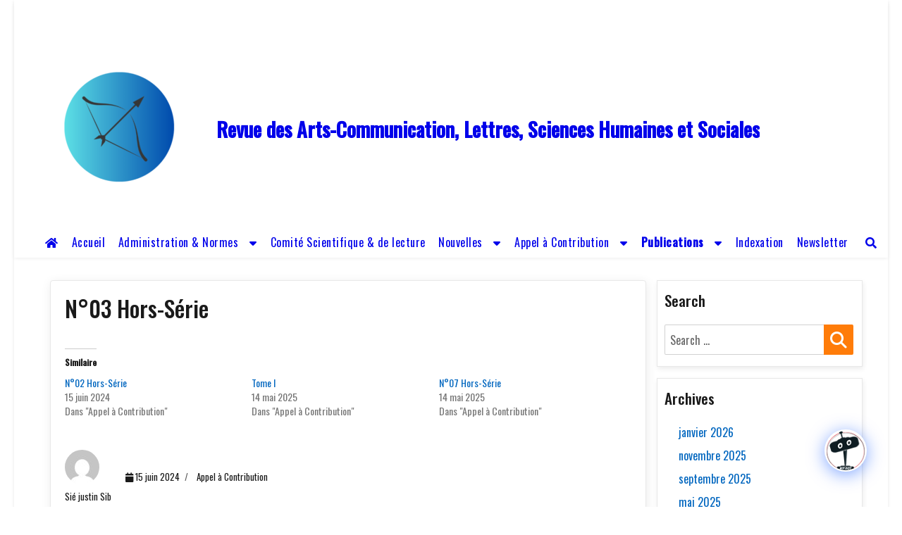

--- FILE ---
content_type: text/html; charset=UTF-8
request_url: https://djiboul.org/2024/06/15/n03-hors-serie/
body_size: 25701
content:
<!DOCTYPE html>
<html dir="ltr" lang="fr-FR" prefix="og: https://ogp.me/ns#" class="no-js">
<head>
	<meta charset="UTF-8">
	<meta name="viewport" content="width=device-width, initial-scale=1">
	<link rel="profile" href="http://gmpg.org/xfn/11">
		<link rel="pingback" href="https://djiboul.org/xmlrpc.php">
		<script>(function(html){html.className = html.className.replace(/\bno-js\b/,'js')})(document.documentElement);</script>
<title>N°03 Hors-Série - Revue des Arts-Communication, Lettres, Sciences Humaines et Sociales</title>

		<!-- All in One SEO 4.9.3 - aioseo.com -->
	<meta name="robots" content="max-image-preview:large" />
	<meta name="author" content="Sié justin Sib"/>
	<link rel="canonical" href="https://djiboul.org/2024/06/15/n03-hors-serie/" />
	<meta name="generator" content="All in One SEO (AIOSEO) 4.9.3" />
		<meta property="og:locale" content="fr_FR" />
		<meta property="og:site_name" content="Revue des Arts-Communication, Lettres, Sciences Humaines et Sociales -" />
		<meta property="og:type" content="article" />
		<meta property="og:title" content="N°03 Hors-Série - Revue des Arts-Communication, Lettres, Sciences Humaines et Sociales" />
		<meta property="og:url" content="https://djiboul.org/2024/06/15/n03-hors-serie/" />
		<meta property="og:image" content="https://i0.wp.com/djiboul.org/wp-content/uploads/2024/09/cropped-REVUE-SCIENTIFIQUE-DES-ARTS-COMMUNICATION-LETTRES-SCIENCES-HUMAINES-ET-SOCIALES.png?fit=240%2C240&#038;ssl=1" />
		<meta property="og:image:secure_url" content="https://i0.wp.com/djiboul.org/wp-content/uploads/2024/09/cropped-REVUE-SCIENTIFIQUE-DES-ARTS-COMMUNICATION-LETTRES-SCIENCES-HUMAINES-ET-SOCIALES.png?fit=240%2C240&#038;ssl=1" />
		<meta property="article:published_time" content="2024-06-15T20:39:54+00:00" />
		<meta property="article:modified_time" content="2024-06-15T20:40:13+00:00" />
		<meta name="twitter:card" content="summary_large_image" />
		<meta name="twitter:title" content="N°03 Hors-Série - Revue des Arts-Communication, Lettres, Sciences Humaines et Sociales" />
		<meta name="twitter:image" content="https://i0.wp.com/djiboul.org/wp-content/uploads/2024/09/cropped-REVUE-SCIENTIFIQUE-DES-ARTS-COMMUNICATION-LETTRES-SCIENCES-HUMAINES-ET-SOCIALES.png?fit=240%2C240&amp;ssl=1" />
		<script type="application/ld+json" class="aioseo-schema">
			{"@context":"https:\/\/schema.org","@graph":[{"@type":"BlogPosting","@id":"https:\/\/djiboul.org\/2024\/06\/15\/n03-hors-serie\/#blogposting","name":"N\u00b003 Hors-S\u00e9rie - Revue des Arts-Communication, Lettres, Sciences Humaines et Sociales","headline":"N\u00b003 Hors-S\u00e9rie","author":{"@id":"https:\/\/djiboul.org\/author\/sibsie\/#author"},"publisher":{"@id":"https:\/\/djiboul.org\/#organization"},"image":{"@type":"ImageObject","url":"https:\/\/i0.wp.com\/djiboul.org\/wp-content\/uploads\/2024\/09\/cropped-REVUE-SCIENTIFIQUE-DES-ARTS-COMMUNICATION-LETTRES-SCIENCES-HUMAINES-ET-SOCIALES.png?fit=240%2C240&ssl=1","@id":"https:\/\/djiboul.org\/#articleImage","width":240,"height":240},"datePublished":"2024-06-15T22:39:54+02:00","dateModified":"2024-06-15T22:40:13+02:00","inLanguage":"fr-FR","mainEntityOfPage":{"@id":"https:\/\/djiboul.org\/2024\/06\/15\/n03-hors-serie\/#webpage"},"isPartOf":{"@id":"https:\/\/djiboul.org\/2024\/06\/15\/n03-hors-serie\/#webpage"},"articleSection":"Appel \u00e0 Contribution"},{"@type":"BreadcrumbList","@id":"https:\/\/djiboul.org\/2024\/06\/15\/n03-hors-serie\/#breadcrumblist","itemListElement":[{"@type":"ListItem","@id":"https:\/\/djiboul.org#listItem","position":1,"name":"Accueil","item":"https:\/\/djiboul.org","nextItem":{"@type":"ListItem","@id":"https:\/\/djiboul.org\/category\/appel-a-contribution\/#listItem","name":"Appel \u00e0 Contribution"}},{"@type":"ListItem","@id":"https:\/\/djiboul.org\/category\/appel-a-contribution\/#listItem","position":2,"name":"Appel \u00e0 Contribution","item":"https:\/\/djiboul.org\/category\/appel-a-contribution\/","nextItem":{"@type":"ListItem","@id":"https:\/\/djiboul.org\/2024\/06\/15\/n03-hors-serie\/#listItem","name":"N\u00b003 Hors-S\u00e9rie"},"previousItem":{"@type":"ListItem","@id":"https:\/\/djiboul.org#listItem","name":"Accueil"}},{"@type":"ListItem","@id":"https:\/\/djiboul.org\/2024\/06\/15\/n03-hors-serie\/#listItem","position":3,"name":"N\u00b003 Hors-S\u00e9rie","previousItem":{"@type":"ListItem","@id":"https:\/\/djiboul.org\/category\/appel-a-contribution\/#listItem","name":"Appel \u00e0 Contribution"}}]},{"@type":"Organization","@id":"https:\/\/djiboul.org\/#organization","name":"Revue des Arts-Communication, Lettres, Sciences Humaines et Sociales","url":"https:\/\/djiboul.org\/","logo":{"@type":"ImageObject","url":"https:\/\/i0.wp.com\/djiboul.org\/wp-content\/uploads\/2024\/09\/cropped-REVUE-SCIENTIFIQUE-DES-ARTS-COMMUNICATION-LETTRES-SCIENCES-HUMAINES-ET-SOCIALES.png?fit=240%2C240&ssl=1","@id":"https:\/\/djiboul.org\/2024\/06\/15\/n03-hors-serie\/#organizationLogo","width":240,"height":240},"image":{"@id":"https:\/\/djiboul.org\/2024\/06\/15\/n03-hors-serie\/#organizationLogo"}},{"@type":"Person","@id":"https:\/\/djiboul.org\/author\/sibsie\/#author","url":"https:\/\/djiboul.org\/author\/sibsie\/","name":"Si\u00e9 justin Sib","image":{"@type":"ImageObject","@id":"https:\/\/djiboul.org\/2024\/06\/15\/n03-hors-serie\/#authorImage","url":"https:\/\/secure.gravatar.com\/avatar\/63fca4bd8a60782a3dc7c6bf0a3b874e8d54ce57f85ea1dfa004f0ba29f95254?s=96&d=mm&r=g","width":96,"height":96,"caption":"Si\u00e9 justin Sib"}},{"@type":"WebPage","@id":"https:\/\/djiboul.org\/2024\/06\/15\/n03-hors-serie\/#webpage","url":"https:\/\/djiboul.org\/2024\/06\/15\/n03-hors-serie\/","name":"N\u00b003 Hors-S\u00e9rie - Revue des Arts-Communication, Lettres, Sciences Humaines et Sociales","inLanguage":"fr-FR","isPartOf":{"@id":"https:\/\/djiboul.org\/#website"},"breadcrumb":{"@id":"https:\/\/djiboul.org\/2024\/06\/15\/n03-hors-serie\/#breadcrumblist"},"author":{"@id":"https:\/\/djiboul.org\/author\/sibsie\/#author"},"creator":{"@id":"https:\/\/djiboul.org\/author\/sibsie\/#author"},"datePublished":"2024-06-15T22:39:54+02:00","dateModified":"2024-06-15T22:40:13+02:00"},{"@type":"WebSite","@id":"https:\/\/djiboul.org\/#website","url":"https:\/\/djiboul.org\/","name":"Revue des Arts-Communication, Lettres, Sciences Humaines et Sociales","inLanguage":"fr-FR","publisher":{"@id":"https:\/\/djiboul.org\/#organization"}}]}
		</script>
		<!-- All in One SEO -->


            <script data-no-defer="1" data-ezscrex="false" data-cfasync="false" data-pagespeed-no-defer data-cookieconsent="ignore">
                var ctPublicFunctions = {"_ajax_nonce":"5dc7ab3f77","_rest_nonce":"8f6516db2a","_ajax_url":"\/wp-admin\/admin-ajax.php","_rest_url":"https:\/\/djiboul.org\/wp-json\/","data__cookies_type":"none","data__ajax_type":"admin_ajax","data__bot_detector_enabled":"1","data__frontend_data_log_enabled":1,"cookiePrefix":"","wprocket_detected":false,"host_url":"djiboul.org","text__ee_click_to_select":"Click to select the whole data","text__ee_original_email":"The original one is","text__ee_got_it":"Got it","text__ee_blocked":"Blocked","text__ee_cannot_connect":"Cannot connect","text__ee_cannot_decode":"Can not decode email. Unknown reason","text__ee_email_decoder":"CleanTalk email decoder","text__ee_wait_for_decoding":"The magic is on the way, please wait for a few seconds!","text__ee_decoding_process":"Decoding the contact data, let us a few seconds to finish."}
            </script>
        
            <script data-no-defer="1" data-ezscrex="false" data-cfasync="false" data-pagespeed-no-defer data-cookieconsent="ignore">
                var ctPublic = {"_ajax_nonce":"5dc7ab3f77","settings__forms__check_internal":"0","settings__forms__check_external":"0","settings__forms__force_protection":"0","settings__forms__search_test":"1","settings__data__bot_detector_enabled":"1","settings__sfw__anti_crawler":0,"blog_home":"https:\/\/djiboul.org\/","pixel__setting":"3","pixel__enabled":false,"pixel__url":null,"data__email_check_before_post":"1","data__email_check_exist_post":"1","data__cookies_type":"none","data__key_is_ok":true,"data__visible_fields_required":true,"wl_brandname":"Anti-Spam by CleanTalk","wl_brandname_short":"CleanTalk","ct_checkjs_key":1245996333,"emailEncoderPassKey":"3531fb56129a8f5de811845601737025","bot_detector_forms_excluded":"W10=","advancedCacheExists":false,"varnishCacheExists":false,"wc_ajax_add_to_cart":true,"theRealPerson":{"phrases":{"trpHeading":"The Real Person Badge!","trpContent1":"The commenter acts as a real person and verified as not a bot.","trpContent2":"A pass\u00e9 avec succ\u00e8s tous les tests contre les robots spammeurs. Anti-Spam par CleanTalk.","trpContentLearnMore":"En savoir plus"},"trpContentLink":"https:\/\/cleantalk.org\/the-real-person?utm_id=&amp;utm_term=&amp;utm_source=admin_side&amp;utm_medium=trp_badge&amp;utm_content=trp_badge_link_click&amp;utm_campaign=apbct_links","imgPersonUrl":"https:\/\/djiboul.org\/wp-content\/plugins\/cleantalk-spam-protect\/css\/images\/real_user.svg","imgShieldUrl":"https:\/\/djiboul.org\/wp-content\/plugins\/cleantalk-spam-protect\/css\/images\/shield.svg"}}
            </script>
        
<!-- Begin Social Rocket v1.3.4 https://wpsocialrocket.com -->
<meta property="og:title" content="N°03 Hors-Série" />
<meta name="twitter:card" content="summary_large_image">
<meta name="twitter:title" content="N°03 Hors-Série" />
<!-- / Social Rocket -->
<link rel='dns-prefetch' href='//moderate.cleantalk.org' />
<link rel='dns-prefetch' href='//stats.wp.com' />
<link rel='dns-prefetch' href='//fonts.googleapis.com' />
<link href='https://fonts.gstatic.com' crossorigin rel='preconnect' />
<link rel='preconnect' href='//i0.wp.com' />
<link rel='preconnect' href='//c0.wp.com' />
<link rel="alternate" type="application/rss+xml" title="Revue des Arts-Communication, Lettres, Sciences Humaines et Sociales &raquo; Flux" href="https://djiboul.org/feed/" />
<link rel="alternate" type="application/rss+xml" title="Revue des Arts-Communication, Lettres, Sciences Humaines et Sociales &raquo; Flux des commentaires" href="https://djiboul.org/comments/feed/" />
<script type="text/javascript" id="wpp-js" src="https://djiboul.org/wp-content/plugins/wordpress-popular-posts/assets/js/wpp.min.js?ver=7.2.0" data-sampling="0" data-sampling-rate="100" data-api-url="https://djiboul.org/wp-json/wordpress-popular-posts" data-post-id="3080" data-token="8f6516db2a" data-lang="0" data-debug="0"></script>
<link rel="alternate" type="application/rss+xml" title="Revue des Arts-Communication, Lettres, Sciences Humaines et Sociales &raquo; N°03 Hors-Série Flux des commentaires" href="https://djiboul.org/2024/06/15/n03-hors-serie/feed/" />
<link rel="alternate" title="oEmbed (JSON)" type="application/json+oembed" href="https://djiboul.org/wp-json/oembed/1.0/embed?url=https%3A%2F%2Fdjiboul.org%2F2024%2F06%2F15%2Fn03-hors-serie%2F" />
<link rel="alternate" title="oEmbed (XML)" type="text/xml+oembed" href="https://djiboul.org/wp-json/oembed/1.0/embed?url=https%3A%2F%2Fdjiboul.org%2F2024%2F06%2F15%2Fn03-hors-serie%2F&#038;format=xml" />
		<!-- This site uses the Google Analytics by MonsterInsights plugin v9.2.4 - Using Analytics tracking - https://www.monsterinsights.com/ -->
		<!-- Remarque : MonsterInsights n’est actuellement pas configuré sur ce site. Le propriétaire doit authentifier son compte Google Analytics dans les réglages de MonsterInsights.  -->
					<!-- No tracking code set -->
				<!-- / Google Analytics by MonsterInsights -->
		<style id='wp-img-auto-sizes-contain-inline-css' type='text/css'>
img:is([sizes=auto i],[sizes^="auto," i]){contain-intrinsic-size:3000px 1500px}
/*# sourceURL=wp-img-auto-sizes-contain-inline-css */
</style>
<link rel='stylesheet' id='jetpack_related-posts-css' href='https://c0.wp.com/p/jetpack/15.4/modules/related-posts/related-posts.css' type='text/css' media='all' />
<link rel='stylesheet' id='hfe-widgets-style-css' href='https://djiboul.org/wp-content/plugins/header-footer-elementor/inc/widgets-css/frontend.css?ver=2.0.5' type='text/css' media='all' />
<style id='wp-emoji-styles-inline-css' type='text/css'>

	img.wp-smiley, img.emoji {
		display: inline !important;
		border: none !important;
		box-shadow: none !important;
		height: 1em !important;
		width: 1em !important;
		margin: 0 0.07em !important;
		vertical-align: -0.1em !important;
		background: none !important;
		padding: 0 !important;
	}
/*# sourceURL=wp-emoji-styles-inline-css */
</style>
<style id='classic-theme-styles-inline-css' type='text/css'>
/*! This file is auto-generated */
.wp-block-button__link{color:#fff;background-color:#32373c;border-radius:9999px;box-shadow:none;text-decoration:none;padding:calc(.667em + 2px) calc(1.333em + 2px);font-size:1.125em}.wp-block-file__button{background:#32373c;color:#fff;text-decoration:none}
/*# sourceURL=/wp-includes/css/classic-themes.min.css */
</style>
<link rel='stylesheet' id='aioseo/css/src/vue/standalone/blocks/table-of-contents/global.scss-css' href='https://djiboul.org/wp-content/plugins/all-in-one-seo-pack/dist/Lite/assets/css/table-of-contents/global.e90f6d47.css?ver=4.9.3' type='text/css' media='all' />
<style id='ce4wp-subscribe-style-inline-css' type='text/css'>
.wp-block-ce4wp-subscribe{max-width:840px;margin:0 auto}.wp-block-ce4wp-subscribe .title{margin-bottom:0}.wp-block-ce4wp-subscribe .subTitle{margin-top:0;font-size:0.8em}.wp-block-ce4wp-subscribe .disclaimer{margin-top:5px;font-size:0.8em}.wp-block-ce4wp-subscribe .disclaimer .disclaimer-label{margin-left:10px}.wp-block-ce4wp-subscribe .inputBlock{width:100%;margin-bottom:10px}.wp-block-ce4wp-subscribe .inputBlock input{width:100%}.wp-block-ce4wp-subscribe .inputBlock label{display:inline-block}.wp-block-ce4wp-subscribe .submit-button{margin-top:25px;display:block}.wp-block-ce4wp-subscribe .required-text{display:inline-block;margin:0;padding:0;margin-left:0.3em}.wp-block-ce4wp-subscribe .onSubmission{height:0;max-width:840px;margin:0 auto}.wp-block-ce4wp-subscribe .firstNameSummary .lastNameSummary{text-transform:capitalize}.wp-block-ce4wp-subscribe .ce4wp-inline-notification{display:flex;flex-direction:row;align-items:center;padding:13px 10px;width:100%;height:40px;border-style:solid;border-color:orange;border-width:1px;border-left-width:4px;border-radius:3px;background:rgba(255,133,15,0.1);flex:none;order:0;flex-grow:1;margin:0px 0px}.wp-block-ce4wp-subscribe .ce4wp-inline-warning-text{font-style:normal;font-weight:normal;font-size:16px;line-height:20px;display:flex;align-items:center;color:#571600;margin-left:9px}.wp-block-ce4wp-subscribe .ce4wp-inline-warning-icon{color:orange}.wp-block-ce4wp-subscribe .ce4wp-inline-warning-arrow{color:#571600;margin-left:auto}.wp-block-ce4wp-subscribe .ce4wp-banner-clickable{cursor:pointer}.ce4wp-link{cursor:pointer}

.no-flex{display:block}.sub-header{margin-bottom:1em}


/*# sourceURL=https://djiboul.org/wp-content/plugins/creative-mail-by-constant-contact/assets/js/block/subscribe.css */
</style>
<link rel='stylesheet' id='mediaelement-css' href='https://c0.wp.com/c/6.9/wp-includes/js/mediaelement/mediaelementplayer-legacy.min.css' type='text/css' media='all' />
<link rel='stylesheet' id='wp-mediaelement-css' href='https://c0.wp.com/c/6.9/wp-includes/js/mediaelement/wp-mediaelement.min.css' type='text/css' media='all' />
<style id='jetpack-sharing-buttons-style-inline-css' type='text/css'>
.jetpack-sharing-buttons__services-list{display:flex;flex-direction:row;flex-wrap:wrap;gap:0;list-style-type:none;margin:5px;padding:0}.jetpack-sharing-buttons__services-list.has-small-icon-size{font-size:12px}.jetpack-sharing-buttons__services-list.has-normal-icon-size{font-size:16px}.jetpack-sharing-buttons__services-list.has-large-icon-size{font-size:24px}.jetpack-sharing-buttons__services-list.has-huge-icon-size{font-size:36px}@media print{.jetpack-sharing-buttons__services-list{display:none!important}}.editor-styles-wrapper .wp-block-jetpack-sharing-buttons{gap:0;padding-inline-start:0}ul.jetpack-sharing-buttons__services-list.has-background{padding:1.25em 2.375em}
/*# sourceURL=https://djiboul.org/wp-content/plugins/jetpack/_inc/blocks/sharing-buttons/view.css */
</style>
<style id='global-styles-inline-css' type='text/css'>
:root{--wp--preset--aspect-ratio--square: 1;--wp--preset--aspect-ratio--4-3: 4/3;--wp--preset--aspect-ratio--3-4: 3/4;--wp--preset--aspect-ratio--3-2: 3/2;--wp--preset--aspect-ratio--2-3: 2/3;--wp--preset--aspect-ratio--16-9: 16/9;--wp--preset--aspect-ratio--9-16: 9/16;--wp--preset--color--black: #000000;--wp--preset--color--cyan-bluish-gray: #abb8c3;--wp--preset--color--white: #ffffff;--wp--preset--color--pale-pink: #f78da7;--wp--preset--color--vivid-red: #cf2e2e;--wp--preset--color--luminous-vivid-orange: #ff6900;--wp--preset--color--luminous-vivid-amber: #fcb900;--wp--preset--color--light-green-cyan: #7bdcb5;--wp--preset--color--vivid-green-cyan: #00d084;--wp--preset--color--pale-cyan-blue: #8ed1fc;--wp--preset--color--vivid-cyan-blue: #0693e3;--wp--preset--color--vivid-purple: #9b51e0;--wp--preset--gradient--vivid-cyan-blue-to-vivid-purple: linear-gradient(135deg,rgb(6,147,227) 0%,rgb(155,81,224) 100%);--wp--preset--gradient--light-green-cyan-to-vivid-green-cyan: linear-gradient(135deg,rgb(122,220,180) 0%,rgb(0,208,130) 100%);--wp--preset--gradient--luminous-vivid-amber-to-luminous-vivid-orange: linear-gradient(135deg,rgb(252,185,0) 0%,rgb(255,105,0) 100%);--wp--preset--gradient--luminous-vivid-orange-to-vivid-red: linear-gradient(135deg,rgb(255,105,0) 0%,rgb(207,46,46) 100%);--wp--preset--gradient--very-light-gray-to-cyan-bluish-gray: linear-gradient(135deg,rgb(238,238,238) 0%,rgb(169,184,195) 100%);--wp--preset--gradient--cool-to-warm-spectrum: linear-gradient(135deg,rgb(74,234,220) 0%,rgb(151,120,209) 20%,rgb(207,42,186) 40%,rgb(238,44,130) 60%,rgb(251,105,98) 80%,rgb(254,248,76) 100%);--wp--preset--gradient--blush-light-purple: linear-gradient(135deg,rgb(255,206,236) 0%,rgb(152,150,240) 100%);--wp--preset--gradient--blush-bordeaux: linear-gradient(135deg,rgb(254,205,165) 0%,rgb(254,45,45) 50%,rgb(107,0,62) 100%);--wp--preset--gradient--luminous-dusk: linear-gradient(135deg,rgb(255,203,112) 0%,rgb(199,81,192) 50%,rgb(65,88,208) 100%);--wp--preset--gradient--pale-ocean: linear-gradient(135deg,rgb(255,245,203) 0%,rgb(182,227,212) 50%,rgb(51,167,181) 100%);--wp--preset--gradient--electric-grass: linear-gradient(135deg,rgb(202,248,128) 0%,rgb(113,206,126) 100%);--wp--preset--gradient--midnight: linear-gradient(135deg,rgb(2,3,129) 0%,rgb(40,116,252) 100%);--wp--preset--font-size--small: 13px;--wp--preset--font-size--medium: 20px;--wp--preset--font-size--large: 36px;--wp--preset--font-size--x-large: 42px;--wp--preset--spacing--20: 0.44rem;--wp--preset--spacing--30: 0.67rem;--wp--preset--spacing--40: 1rem;--wp--preset--spacing--50: 1.5rem;--wp--preset--spacing--60: 2.25rem;--wp--preset--spacing--70: 3.38rem;--wp--preset--spacing--80: 5.06rem;--wp--preset--shadow--natural: 6px 6px 9px rgba(0, 0, 0, 0.2);--wp--preset--shadow--deep: 12px 12px 50px rgba(0, 0, 0, 0.4);--wp--preset--shadow--sharp: 6px 6px 0px rgba(0, 0, 0, 0.2);--wp--preset--shadow--outlined: 6px 6px 0px -3px rgb(255, 255, 255), 6px 6px rgb(0, 0, 0);--wp--preset--shadow--crisp: 6px 6px 0px rgb(0, 0, 0);}:where(.is-layout-flex){gap: 0.5em;}:where(.is-layout-grid){gap: 0.5em;}body .is-layout-flex{display: flex;}.is-layout-flex{flex-wrap: wrap;align-items: center;}.is-layout-flex > :is(*, div){margin: 0;}body .is-layout-grid{display: grid;}.is-layout-grid > :is(*, div){margin: 0;}:where(.wp-block-columns.is-layout-flex){gap: 2em;}:where(.wp-block-columns.is-layout-grid){gap: 2em;}:where(.wp-block-post-template.is-layout-flex){gap: 1.25em;}:where(.wp-block-post-template.is-layout-grid){gap: 1.25em;}.has-black-color{color: var(--wp--preset--color--black) !important;}.has-cyan-bluish-gray-color{color: var(--wp--preset--color--cyan-bluish-gray) !important;}.has-white-color{color: var(--wp--preset--color--white) !important;}.has-pale-pink-color{color: var(--wp--preset--color--pale-pink) !important;}.has-vivid-red-color{color: var(--wp--preset--color--vivid-red) !important;}.has-luminous-vivid-orange-color{color: var(--wp--preset--color--luminous-vivid-orange) !important;}.has-luminous-vivid-amber-color{color: var(--wp--preset--color--luminous-vivid-amber) !important;}.has-light-green-cyan-color{color: var(--wp--preset--color--light-green-cyan) !important;}.has-vivid-green-cyan-color{color: var(--wp--preset--color--vivid-green-cyan) !important;}.has-pale-cyan-blue-color{color: var(--wp--preset--color--pale-cyan-blue) !important;}.has-vivid-cyan-blue-color{color: var(--wp--preset--color--vivid-cyan-blue) !important;}.has-vivid-purple-color{color: var(--wp--preset--color--vivid-purple) !important;}.has-black-background-color{background-color: var(--wp--preset--color--black) !important;}.has-cyan-bluish-gray-background-color{background-color: var(--wp--preset--color--cyan-bluish-gray) !important;}.has-white-background-color{background-color: var(--wp--preset--color--white) !important;}.has-pale-pink-background-color{background-color: var(--wp--preset--color--pale-pink) !important;}.has-vivid-red-background-color{background-color: var(--wp--preset--color--vivid-red) !important;}.has-luminous-vivid-orange-background-color{background-color: var(--wp--preset--color--luminous-vivid-orange) !important;}.has-luminous-vivid-amber-background-color{background-color: var(--wp--preset--color--luminous-vivid-amber) !important;}.has-light-green-cyan-background-color{background-color: var(--wp--preset--color--light-green-cyan) !important;}.has-vivid-green-cyan-background-color{background-color: var(--wp--preset--color--vivid-green-cyan) !important;}.has-pale-cyan-blue-background-color{background-color: var(--wp--preset--color--pale-cyan-blue) !important;}.has-vivid-cyan-blue-background-color{background-color: var(--wp--preset--color--vivid-cyan-blue) !important;}.has-vivid-purple-background-color{background-color: var(--wp--preset--color--vivid-purple) !important;}.has-black-border-color{border-color: var(--wp--preset--color--black) !important;}.has-cyan-bluish-gray-border-color{border-color: var(--wp--preset--color--cyan-bluish-gray) !important;}.has-white-border-color{border-color: var(--wp--preset--color--white) !important;}.has-pale-pink-border-color{border-color: var(--wp--preset--color--pale-pink) !important;}.has-vivid-red-border-color{border-color: var(--wp--preset--color--vivid-red) !important;}.has-luminous-vivid-orange-border-color{border-color: var(--wp--preset--color--luminous-vivid-orange) !important;}.has-luminous-vivid-amber-border-color{border-color: var(--wp--preset--color--luminous-vivid-amber) !important;}.has-light-green-cyan-border-color{border-color: var(--wp--preset--color--light-green-cyan) !important;}.has-vivid-green-cyan-border-color{border-color: var(--wp--preset--color--vivid-green-cyan) !important;}.has-pale-cyan-blue-border-color{border-color: var(--wp--preset--color--pale-cyan-blue) !important;}.has-vivid-cyan-blue-border-color{border-color: var(--wp--preset--color--vivid-cyan-blue) !important;}.has-vivid-purple-border-color{border-color: var(--wp--preset--color--vivid-purple) !important;}.has-vivid-cyan-blue-to-vivid-purple-gradient-background{background: var(--wp--preset--gradient--vivid-cyan-blue-to-vivid-purple) !important;}.has-light-green-cyan-to-vivid-green-cyan-gradient-background{background: var(--wp--preset--gradient--light-green-cyan-to-vivid-green-cyan) !important;}.has-luminous-vivid-amber-to-luminous-vivid-orange-gradient-background{background: var(--wp--preset--gradient--luminous-vivid-amber-to-luminous-vivid-orange) !important;}.has-luminous-vivid-orange-to-vivid-red-gradient-background{background: var(--wp--preset--gradient--luminous-vivid-orange-to-vivid-red) !important;}.has-very-light-gray-to-cyan-bluish-gray-gradient-background{background: var(--wp--preset--gradient--very-light-gray-to-cyan-bluish-gray) !important;}.has-cool-to-warm-spectrum-gradient-background{background: var(--wp--preset--gradient--cool-to-warm-spectrum) !important;}.has-blush-light-purple-gradient-background{background: var(--wp--preset--gradient--blush-light-purple) !important;}.has-blush-bordeaux-gradient-background{background: var(--wp--preset--gradient--blush-bordeaux) !important;}.has-luminous-dusk-gradient-background{background: var(--wp--preset--gradient--luminous-dusk) !important;}.has-pale-ocean-gradient-background{background: var(--wp--preset--gradient--pale-ocean) !important;}.has-electric-grass-gradient-background{background: var(--wp--preset--gradient--electric-grass) !important;}.has-midnight-gradient-background{background: var(--wp--preset--gradient--midnight) !important;}.has-small-font-size{font-size: var(--wp--preset--font-size--small) !important;}.has-medium-font-size{font-size: var(--wp--preset--font-size--medium) !important;}.has-large-font-size{font-size: var(--wp--preset--font-size--large) !important;}.has-x-large-font-size{font-size: var(--wp--preset--font-size--x-large) !important;}
:where(.wp-block-post-template.is-layout-flex){gap: 1.25em;}:where(.wp-block-post-template.is-layout-grid){gap: 1.25em;}
:where(.wp-block-term-template.is-layout-flex){gap: 1.25em;}:where(.wp-block-term-template.is-layout-grid){gap: 1.25em;}
:where(.wp-block-columns.is-layout-flex){gap: 2em;}:where(.wp-block-columns.is-layout-grid){gap: 2em;}
:root :where(.wp-block-pullquote){font-size: 1.5em;line-height: 1.6;}
/*# sourceURL=global-styles-inline-css */
</style>
<link rel='stylesheet' id='cleantalk-public-css-css' href='https://djiboul.org/wp-content/plugins/cleantalk-spam-protect/css/cleantalk-public.min.css?ver=6.55_1747230442' type='text/css' media='all' />
<link rel='stylesheet' id='cleantalk-email-decoder-css-css' href='https://djiboul.org/wp-content/plugins/cleantalk-spam-protect/css/cleantalk-email-decoder.min.css?ver=6.55_1747230442' type='text/css' media='all' />
<link rel='stylesheet' id='cleantalk-trp-css-css' href='https://djiboul.org/wp-content/plugins/cleantalk-spam-protect/css/cleantalk-trp.min.css?ver=6.55_1747230442' type='text/css' media='all' />
<link rel='stylesheet' id='contact-form-7-css' href='https://djiboul.org/wp-content/plugins/contact-form-7/includes/css/styles.css?ver=6.1.4' type='text/css' media='all' />
<style id='wpxpo-global-style-inline-css' type='text/css'>
:root {
			--preset-color1: #037fff;
			--preset-color2: #026fe0;
			--preset-color3: #071323;
			--preset-color4: #132133;
			--preset-color5: #34495e;
			--preset-color6: #787676;
			--preset-color7: #f0f2f3;
			--preset-color8: #f8f9fa;
			--preset-color9: #ffffff;
		}{}
/*# sourceURL=wpxpo-global-style-inline-css */
</style>
<style id='ultp-preset-colors-style-inline-css' type='text/css'>
:root { --postx_preset_Base_1_color: #f4f4ff; --postx_preset_Base_2_color: #dddff8; --postx_preset_Base_3_color: #B4B4D6; --postx_preset_Primary_color: #3323f0; --postx_preset_Secondary_color: #4a5fff; --postx_preset_Tertiary_color: #FFFFFF; --postx_preset_Contrast_3_color: #545472; --postx_preset_Contrast_2_color: #262657; --postx_preset_Contrast_1_color: #10102e; --postx_preset_Over_Primary_color: #ffffff;  }
/*# sourceURL=ultp-preset-colors-style-inline-css */
</style>
<style id='ultp-preset-gradient-style-inline-css' type='text/css'>
:root { --postx_preset_Primary_to_Secondary_to_Right_gradient: linear-gradient(90deg, var(--postx_preset_Primary_color) 0%, var(--postx_preset_Secondary_color) 100%); --postx_preset_Primary_to_Secondary_to_Bottom_gradient: linear-gradient(180deg, var(--postx_preset_Primary_color) 0%, var(--postx_preset_Secondary_color) 100%); --postx_preset_Secondary_to_Primary_to_Right_gradient: linear-gradient(90deg, var(--postx_preset_Secondary_color) 0%, var(--postx_preset_Primary_color) 100%); --postx_preset_Secondary_to_Primary_to_Bottom_gradient: linear-gradient(180deg, var(--postx_preset_Secondary_color) 0%, var(--postx_preset_Primary_color) 100%); --postx_preset_Cold_Evening_gradient: linear-gradient(0deg, rgb(12, 52, 131) 0%, rgb(162, 182, 223) 100%, rgb(107, 140, 206) 100%, rgb(162, 182, 223) 100%); --postx_preset_Purple_Division_gradient: linear-gradient(0deg, rgb(112, 40, 228) 0%, rgb(229, 178, 202) 100%); --postx_preset_Over_Sun_gradient: linear-gradient(60deg, rgb(171, 236, 214) 0%, rgb(251, 237, 150) 100%); --postx_preset_Morning_Salad_gradient: linear-gradient(-255deg, rgb(183, 248, 219) 0%, rgb(80, 167, 194) 100%); --postx_preset_Fabled_Sunset_gradient: linear-gradient(-270deg, rgb(35, 21, 87) 0%, rgb(68, 16, 122) 29%, rgb(255, 19, 97) 67%, rgb(255, 248, 0) 100%);  }
/*# sourceURL=ultp-preset-gradient-style-inline-css */
</style>
<style id='ultp-preset-typo-style-inline-css' type='text/css'>
:root { --postx_preset_Heading_typo_font_family: Helvetica; --postx_preset_Heading_typo_font_family_type: sans-serif; --postx_preset_Heading_typo_font_weight: 600; --postx_preset_Heading_typo_text_transform: capitalize; --postx_preset_Body_and_Others_typo_font_family: Helvetica; --postx_preset_Body_and_Others_typo_font_family_type: sans-serif; --postx_preset_Body_and_Others_typo_font_weight: 400; --postx_preset_Body_and_Others_typo_text_transform: lowercase; --postx_preset_body_typo_font_size_lg: 16px; --postx_preset_paragraph_1_typo_font_size_lg: 12px; --postx_preset_paragraph_2_typo_font_size_lg: 12px; --postx_preset_paragraph_3_typo_font_size_lg: 12px; --postx_preset_heading_h1_typo_font_size_lg: 42px; --postx_preset_heading_h2_typo_font_size_lg: 36px; --postx_preset_heading_h3_typo_font_size_lg: 30px; --postx_preset_heading_h4_typo_font_size_lg: 24px; --postx_preset_heading_h5_typo_font_size_lg: 20px; --postx_preset_heading_h6_typo_font_size_lg: 16px; }
/*# sourceURL=ultp-preset-typo-style-inline-css */
</style>
<link rel='stylesheet' id='hfe-style-css' href='https://djiboul.org/wp-content/plugins/header-footer-elementor/assets/css/header-footer-elementor.css?ver=2.0.5' type='text/css' media='all' />
<link rel='stylesheet' id='elementor-icons-css' href='https://djiboul.org/wp-content/plugins/elementor/assets/lib/eicons/css/elementor-icons.min.css?ver=5.46.0' type='text/css' media='all' />
<link rel='stylesheet' id='elementor-frontend-css' href='https://djiboul.org/wp-content/plugins/elementor/assets/css/frontend.min.css?ver=3.34.4' type='text/css' media='all' />
<link rel='stylesheet' id='elementor-post-105-css' href='https://djiboul.org/wp-content/uploads/elementor/css/post-105.css?ver=1769766931' type='text/css' media='all' />
<link rel='stylesheet' id='ultp-style-css' href='https://djiboul.org/wp-content/plugins/ultimate-post/assets/css/style.min.css?ver=842' type='text/css' media='all' />
<link rel='stylesheet' id='weglot-css-css' href='https://djiboul.org/wp-content/plugins/weglot/dist/css/front-css.css?ver=4.2.9' type='text/css' media='all' />
<link rel='stylesheet' id='new-flag-css-css' href='https://djiboul.org/wp-content/plugins/weglot/app/styles/new-flags.css?ver=4.2.9' type='text/css' media='all' />
<link rel='stylesheet' id='wordpress-popular-posts-css-css' href='https://djiboul.org/wp-content/plugins/wordpress-popular-posts/assets/css/wpp.css?ver=7.2.0' type='text/css' media='all' />
<link rel='stylesheet' id='bootstrap-css' href='https://djiboul.org/wp-content/themes/agency-starter/css/bootstrap.css?ver=3.3.6' type='text/css' media='all' />
<link rel='stylesheet' id='fontawesome-css' href='https://djiboul.org/wp-content/themes/agency-starter/fonts/font-awesome/css/font-awesome.css?ver=3.4.1' type='text/css' media='all' />
<link rel='stylesheet' id='biz_news_parent-css' href='https://djiboul.org/wp-content/themes/agency-starter/style.css?ver=6.9' type='text/css' media='all' />
<link rel='stylesheet' id='agency-starter-fonts-css' href='https://fonts.googleapis.com/css?family=Oswald%3A300%2C400%2C500%7COswald%3A300%2C400%2C500&#038;subset=latin%2Clatin-ext' type='text/css' media='all' />
<link rel='stylesheet' id='agency-starter-style-css' href='https://djiboul.org/wp-content/themes/biz-news/style.css?ver=6.9' type='text/css' media='all' />
<style id='agency-starter-style-inline-css' type='text/css'>

	

	.theme-page-header-area .page-header-title,
	.theme-page-header-area .page-breadcrumb {
		color: #0000ea;
	}	
		
	.widget_product_search button[type='submit']:hover,
	.widget_product_search button[type='submit']:focus {
		color: #fff;
		background-color: #ff7c09;	
	}
	
	#featured_slider .carousel-navigation a:focus,
	#featured_slider .carousel-navigation a:hover {
		background-color:#ff7c09;	
	}
	#featured_slider .carousel-indicators li:focus,
	#featured_slider .carousel-indicators li:hover{
		background-color: #ff7c09;	
	}	
	
	.category-navigation > ul > li > a::before {
		color:#ff7c09;	
	}
	
	.category-navigation > ul > li > a {
		color:unset;	
	}
	
	.cart-contents-count span {
		background-color:#ff7c09;
	}
	
	.woocommerce a.add_to_cart_button, 
	.woocommerce a.add_to_cart_button:focus, 
	.woocommerce a.product_type_grouped, 
	.woocommerce a.product_type_external, 
	.woocommerce a.product_type_simple, 
	.woocommerce a.product_type_variable, 
	.woocommerce button.button.alt, 
	.woocommerce a.button, 
	.woocommerce button.button, 
	.woocommerce a.button.alt, 
	.woocommerce #respond input#submit, 
	.woocommerce .widget_price_filter .price_slider_amount .button,
	.scroll-to-top,
	.woocommerce .widget_price_filter .ui-slider .ui-slider-handle,
	.woocommerce .widget_price_filter .ui-slider .ui-slider-range {
		background-color: #ff7c09;
	}
	
	.woocommerce .widget_price_filter .price_slider_wrapper .ui-widget-content {
		background-color: #d7d7d7;
	}
	
	.woo-product-wrap .badge-wrapper .onsale {		
		background-color: #008040;
		color: #fff;
	}
	
	.site-header .contact-ribbon { 
		background-color: #ffffff;
		margin-bottom: 10px;
	}
					
	.site-header { 
		background-image: url();
		background-color: #ffffff;
		background-size: cover;
		background-position: center top;
		box-shadow: 0 1px 5px #eee;
		background-attachment: fixed;				
	}
	
	.site-header .contact-info a.tel-link,
	.site-header .contact-info  a.email-link,
	.site-header .contact-info,
	.site-header .contact-info .fa,
	.site-header .social-navigation a {
		color:#fff;
	}
	
	#site-navigation.sticky-nav {
		background-size: cover;
	
	}

		
	.site-footer {
		background-color: #ffffff;
		background-size: cover;
		background-position: center bottom;	
		border-top: 19px solid #eaeaea;
	}
	
	.footer-text .widget-title, 
	.footer-text a, 
	.footer-text p,
	.footer-text caption, 
	.footer-text li,
	.footer-text h1,
	.footer-text h2,
	.footer-text h3,
	.footer-text h4,
	.footer-text h5,
	.footer-text h6,
	.footer-text .social-navigation a,
	.site-info a,
	.site-info {
		color: #0000ea;
	}
	
	.footer-text .social-navigation a {
		background-color: #ff7c09;
	}
	
	
	.footer-text .social-navigation a, 
	.footer-text th, 
	.footer-text td,	
	.footer-text .widget_calendar th,
	.footer-text .widget_calendar td, 
	.footer-text table {
		border-color: #0000ea;
		color: #0000ea;
	}
	
	/* slider button */
	
	#header-hero-section {
		border-top: 0px solid #0000ea;
	}
	
	.hero-callout .call-to-action {
		background-color: #ff7c09;	
	}
	
	.hero-callout span.call-to-action:hover,
	.hero-callout span.call-to-action:focus {
		color: #fff ;
		border: 1px solid #fff;
	}	
	
	.call-to-action {
		background-color: #ff7c09;
		border: 1px solid #ff7c09;
	
	}
	a.call-to-action:hover,
	a.call-to-action:focus {
		color: #ff7c09;
		border: 1px solid #ff7c09;
	}
	
	.carousel-indicators li.active {
    	background-color:  #ff7c09;
	}
	
	.product-menu .navigation-name {
		background-color:#ff7c09;
		color:#fff;

	}

	/* Background Color */
	body {
		background-color: #fff;
	}
	
	/* Heaader text Color */	
	.site-title a,
	.site-description,
	.site-description,
	.main-navigation ul a,
	.woo-cart-wrap a,
	.dropdown-toggle,
	.menu-toggle,
	.menu-toggle.toggled-on,
	.dropdown-toggle:after,
	.hero-callout .callout-title,
	.hero-callout .callout-section-desc {
		color: #0000ea;
	}

	
	.hero-content a, 
	.hero-content p,
	.hero-content h1,
	.hero-content h2,
	.hero-content h3,
	.hero-content h4,
	.hero-content h5,
	.hero-content h6,
	.hero-content span{
		color: #0000ea;
	}
	
	.menu-toggle {
		border-color: #0000ea;
	}	



	mark,
	button,
	button[disabled]:hover,
	button[disabled]:focus,
	input[type='button'],
	input[type='button'][disabled]:hover,
	input[type='button'][disabled]:focus,
	input[type='reset'],
	input[type='reset'][disabled]:hover,
	input[type='reset'][disabled]:focus,
	input[type='submit'],
	input[type='submit'][disabled]:hover,
	input[type='submit'][disabled]:focus,
	.menu-toggle.toggled-on:hover,
	.menu-toggle.toggled-on:focus,
	.pagination .prev,
	.pagination .next,
	.pagination .prev:hover,
	.pagination .prev:focus,
	.pagination .next:hover,
	.pagination .next:focus,
	.pagination .nav-links:before,
	.pagination .nav-links:after,
	.widget_calendar tbody a,
	.widget_calendar tbody a:hover,
	.widget_calendar tbody a:focus,
	a.comment-reply-link:hover,
	a.comment-reply-link:focus,
	a.comment-reply-link,
	.page-links a,
	.page-links a:hover,
	.page-links a:focus {
		color: #fff;
	}

	/* Link Color */
	.woo-cart-wrap a:hover,
	.woo-cart-wrap a:focus,
	.menu-toggle:hover,
	.menu-toggle:focus,
	a,
	.main-navigation a:hover,
	.main-navigation a:focus,
	.dropdown-toggle:hover,
	.dropdown-toggle:focus,
	.social-navigation a:hover:before,
	.social-navigation a:focus:before,
	.post-navigation a:hover .post-title,
	.post-navigation a:focus .post-title,
	.tagcloud a:hover,
	.tagcloud a:focus,
	.site-branding .site-title a:hover,
	.site-branding .site-title a:focus,
	.entry-title a:hover,
	.entry-title a:focus,
	.entry-footer a:hover,
	.entry-footer a:focus,
	.comment-metadata a:hover,
	.comment-metadata a:focus,
	.pingback .comment-edit-link:hover,
	.pingback .comment-edit-link:focus,
	.required,
	.site-info a:hover,
	.site-info a:focus {
		color: #0066bf;
	}

	mark,
	button:hover,
	button:focus,
	input[type='button']:hover,
	input[type='button']:focus,
	input[type='reset']:hover,
	input[type='reset']:focus,
	input[type='submit']:hover,
	input[type='submit']:focus,
	.pagination .prev:hover,
	.pagination .prev:focus,
	.pagination .next:hover,
	.pagination .next:focus,
	.widget_calendar tbody a,
	a.comment-reply-link,
	.page-links a:hover,
	.page-links a:focus {
		background-color: #0066bf;
	}

	input[type='date']:focus,
	input[type='time']:focus,
	input[type='datetime-local']:focus,
	input[type='week']:focus,
	input[type='month']:focus,
	input[type='text']:focus,
	input[type='email']:focus,
	input[type='url']:focus,
	input[type='password']:focus,
	input[type='search']:focus,
	input[type='tel']:focus,
	input[type='number']:focus,
	textarea:focus,
	.tagcloud a:hover,
	.tagcloud a:focus,
	.menu-toggle:hover,
	.menu-toggle:focus {
		border-color: #0066bf;
	}

	/* Main Text Color */
	body,
	blockquote cite,
	blockquote small,
	.main-navigation a,
	.social-navigation a,
	.post-navigation a,
	.pagination a:hover,
	.pagination a:focus,
	.widget-title a,
	.entry-title a,
	.page-links > .page-links-title,
	.comment-author,
	.comment-reply-title small a:hover,
	.comment-reply-title small a:focus {
		color: #1a1a1a;
	}

	blockquote,
	.menu-toggle.toggled-on,
	.menu-toggle.toggled-on:hover,
	.menu-toggle.toggled-on:focus,
	.post-navigation,
	.post-navigation div + div,
	.pagination,
	.widget,
	.page-header,
	.page-links a,
	.comments-title,
	.comment-reply-title {
		border-color: #1a1a1a;
	}

	button,
	button[disabled]:hover,
	button[disabled]:focus,
	input[type='button'],
	input[type='button'][disabled]:hover,
	input[type='button'][disabled]:focus,
	input[type='reset'],
	input[type='reset'][disabled]:hover,
	input[type='reset'][disabled]:focus,
	input[type='submit'],
	input[type='submit'][disabled]:hover,
	input[type='submit'][disabled]:focus,
	.menu-toggle.toggled-on,
	.menu-toggle.toggled-on:hover,
	.menu-toggle.toggled-on:focus,
	.pagination:before,
	.pagination:after,
	.pagination .prev,
	.pagination .next,
	.comment-reply-link,	
	.page-links a {
		background-color: #ff7c09;
	}
	

	/* main text color 2 */
	body:not(.search-results) .entry-summary {
		color: #1a1a1a;
	}

	/**
	 * IE8 and earlier will drop any block with CSS3 selectors.
	 * Do not combine these styles with the next block.
	 */

	blockquote,
	.post-password-form label,
	a:hover,
	a:focus,
	a:active,
	.post-navigation .meta-nav,
	.image-navigation,
	.comment-navigation,
	.widget_recent_entries .post-date,
	.widget_rss .rss-date,
	.widget_rss cite,
	.author-bio,
	.entry-footer,
	.entry-footer a,
	.sticky-post,
	.taxonomy-description,
	.entry-caption,
	.comment-metadata,
	.pingback .edit-link,
	.comment-metadata a,
	.pingback .comment-edit-link,
	.comment-form label,
	.comment-notes,
	.comment-awaiting-moderation,
	.logged-in-as,
	.form-allowed-tags,
	.wp-caption .wp-caption-text,
	.gallery-caption,
	.widecolumn label,
	.widecolumn .mu_register label {
		color: #1a1a1a;
	}


	.widget_calendar tbody a:hover,
	.widget_calendar tbody a:focus {
		background-color: #1a1a1a;
	}
	
	#secondary .widget .widget-title {
		
	}


	/* Border Color */
	fieldset,
	pre,
	abbr,
	acronym,
	table,
	th,
	td,
	input[type='date'],
	input[type='time'],
	input[type='datetime-local'],
	input[type='week'],
	input[type='month'],
	input[type='text'],
	input[type='email'],
	input[type='url'],
	input[type='password'],
	input[type='search'],
	input[type='tel'],
	input[type='number'],
	textarea,
	.main-navigation .primary-menu,
	.social-navigation a,
	.image-navigation,
	.comment-navigation,
	.tagcloud a,
	.entry-content,
	.entry-summary,
	.page-links a,
	.page-links > span,
	.comment-list article,
	.comment-list .pingback,
	.comment-list .trackback,
	.no-comments,
	.widecolumn .mu_register .mu_alert {
		border-color: #1a1a1a; /* Fallback for IE7 and IE8 */
		border-color: #1a1a1a;
	}


	
	@media screen and (max-width: 56.875em) {
		.main-navigation ul ul a {
			color: #0000ea;
		}
		
		.main-navigation .primary-menu > li > a:hover,
		.main-navigation .primary-menu > li > a:focus,
		#woocommerce-layout-menu .main-navigation .primary-menu > li > a:hover,
		#woocommerce-layout-menu .main-navigation .primary-menu > li > a:focus {
			color: #ff7c09;
		}
		
		.main-navigation li {
			border-top: 1px solid #0000ea;
		}
	
		#masthead a:hover,
		#masthead a:focus {
			font-weight: 500;
		}
		
	}

	@media screen and (min-width: 56.875em) {
		.main-navigation li:hover > a,
		.main-navigation li.focus > a,
		.main-navigation.sticky-nav li:hover > a,
		.main-navigation.sticky-nav li:focus > a {
			color: #fff; 
			background-color: #ff7c09;
			border-radius: 2px;
		}
		
		#site-navigation.sticky-nav { background-color: #ffffff; }
		
		#woocommerce-layout-menu,
		.sticky-nav {
			background-color: #8224e3;
		}

		
		#woocommerce-layout-menu .main-navigation .primary-menu > li > a {
			color: #ffffff;	
		}		
	
		#woocommerce-layout-menu .main-navigation li:hover > a,
		#woocommerce-layout-menu .main-navigation li:focus > a {
			color: #fff; 
			background-color: #ff7c09;
		
		}	
		.main-navigation li {
			border-color: #1a1a1a; /* Fallback for IE7 and IE8 */
			border-color: #1a1a1a;
		}		


		.main-navigation ul ul:before {
			border-top-color: #1a1a1a;
			border-bottom-color: #1a1a1a;
		}

		
	} /* end media query */
	
	
	/*
	 * Google Font CSS 
	 */
 
	h1 ,
	h2 ,
	h3 ,
	h4 ,
	h5 ,
	h6 ,
	.site-title a, 
	.entry-title , 
	.page-title , 
	.entry-meta ,
	.callout-title , 
	.entry-meta a,
	.main-navigation,
	.post-navigation,
	.post-navigation .post-title,
	.pagination,	
	.image-navigation,
	.comment-navigation,	
	.site .skip-link,	
	.widget_recent_entries .post-date,	
	.widget_rss .rss-date,
	.widget_rss cite,	
	.tagcloud a,	
	.page-links,	
	.comments-title,
	.comment-reply-title,	
	.comment-metadata,
	.pingback .edit-link,	
	.comment-reply-link,	
	.comment-form label,	
	.no-comments,	
	.site-footer .site-title:after,	
	.site-footer span[role=separator],	
	.widecolumn label,
	.widecolumn .mu_register label,
	.product-menu .navigation-name  {
 		font-family : Oswald, Sans serif;	
	} 
	
	html {
		font-family: Oswald, Sans Serif;
	}	
 	


/*# sourceURL=agency-starter-style-inline-css */
</style>
<link rel='stylesheet' id='social_rocket-css' href='https://djiboul.org/wp-content/plugins/social-rocket/assets/css/style.css?ver=1.3.4' type='text/css' media='all' />
<style id='social_rocket-inline-css' type='text/css'>

				 .social-rocket-buttons {
					display: block;
				}
				 .social-rocket-buttons .social-rocket-button,
				 .social-rocket-buttons .social-rocket-button-anchor,
				 .social-rocket-buttons .social-rocket-shares-total {
					-webkit-box-flex: initial;
					-ms-flex: initial;
					flex: initial;
				}
			
			 .social-rocket-buttons .social-rocket-shares-total {
				color: #252525;
			}
			 .social-rocket-buttons {
				text-align: left;
			}
			 .social-rocket-button {
				border-style: solid;
				border-width: 1px;
				border-radius: 0px;
			}
			 .social-rocket-buttons .social-rocket-button,
			 .social-rocket-buttons .social-rocket-button:last-child,
			 .social-rocket-buttons .social-rocket-shares-total {
				margin-bottom: 5px;
				margin-right: 5px;
			}
		
			.social-rocket-floating-buttons .social-rocket-shares-total {
				color: #252525;
			}
		
			.social-rocket-floating-buttons.social-rocket-position-top,
			.social-rocket-floating-buttons.social-rocket-position-bottom {
				text-align: center;
			}
		
			.social-rocket-floating-buttons .social-rocket-floating-button {
				border-style: none;
				border-width: 0px;
				border-radius: 0px;
			}
		
			.social-rocket-floating-buttons .social-rocket-floating-button,
			.social-rocket-floating-buttons .social-rocket-shares-total {
				margin-bottom: 0px;
			}
			
			.social-rocket-tweet {
				background-color: #429cd6;
				color: #ffffff;
				font-size: 24px;
				border-style: none;
				border-width: 1px;
				border-color: #dddddd;
				border-radius: 0px;
			}
			.social-rocket-tweet a {
				border-left: 10px solid #3c87b2;
			}
			.social-rocket-tweet-cta {
				color: #ffffff;
				text-align: right;
			}
		
				@media screen and (max-width: 782px) {
					.social-rocket-inline-buttons.social-rocket-desktop-only {
						display: none !important;
					}
					.social-rocket-inline-buttons.social-rocket-mobile-only {
						display: block;
					}
				}
				@media screen and (min-width: 783px) {
					.social-rocket-inline-buttons.social-rocket-mobile-only {
						display: none !important;
					}
					.social-rocket-inline-buttons.social-rocket-desktop-only {
						display: block;
					}
				}
			
				@media screen and (max-width: 782px) {
					.social-rocket-floating-buttons.social-rocket-desktop-only {
						display: none !important;
					}
					.social-rocket-floating-buttons.social-rocket-mobile-only {
						display: block;
					}
				}
				@media screen and (min-width: 783px) {
					.social-rocket-floating-buttons.social-rocket-mobile-only {
						display: none !important;
					}
					.social-rocket-floating-buttons.social-rocket-desktop-only {
						display: block;
					}
				}
			
/*# sourceURL=social_rocket-inline-css */
</style>
<link rel='stylesheet' id='fontawesome_all-css' href='https://djiboul.org/wp-content/plugins/social-rocket/assets/css/all.min.css?ver=1.3.4' type='text/css' media='all' />
<link rel='stylesheet' id='dashicons-css' href='https://c0.wp.com/c/6.9/wp-includes/css/dashicons.min.css' type='text/css' media='all' />
<link rel='stylesheet' id='qcld-wp-chatbot-common-style-css' href='https://djiboul.org/wp-content/plugins/chatbot/css/common-style.css?ver=6.1.3' type='text/css' media='screen' />
<style id='qcld-wp-chatbot-common-style-inline-css' type='text/css'>
.wp-chatbot-ball{
                background: #fff !important;
            }
            .wp-chatbot-ball:hover, .wp-chatbot-ball:focus{
                background: #fff !important;
            }
/*# sourceURL=qcld-wp-chatbot-common-style-inline-css */
</style>
<link rel='stylesheet' id='qcld-wp-chatbot-magnific-popup-css' href='https://djiboul.org/wp-content/plugins/chatbot/css/magnific-popup.css?ver=6.1.3' type='text/css' media='screen' />
<link rel='stylesheet' id='qcld-wp-chatbot-shortcode-style-css' href='https://djiboul.org/wp-content/plugins/chatbot/templates/template-00/shortcode.css?ver=6.1.3' type='text/css' media='screen' />
<link rel='stylesheet' id='hfe-icons-list-css' href='https://djiboul.org/wp-content/plugins/elementor/assets/css/widget-icon-list.min.css?ver=3.24.3' type='text/css' media='all' />
<link rel='stylesheet' id='hfe-social-icons-css' href='https://djiboul.org/wp-content/plugins/elementor/assets/css/widget-social-icons.min.css?ver=3.24.0' type='text/css' media='all' />
<link rel='stylesheet' id='hfe-social-share-icons-brands-css' href='https://djiboul.org/wp-content/plugins/elementor/assets/lib/font-awesome/css/brands.css?ver=5.15.3' type='text/css' media='all' />
<link rel='stylesheet' id='hfe-social-share-icons-fontawesome-css' href='https://djiboul.org/wp-content/plugins/elementor/assets/lib/font-awesome/css/fontawesome.css?ver=5.15.3' type='text/css' media='all' />
<link rel='stylesheet' id='hfe-nav-menu-icons-css' href='https://djiboul.org/wp-content/plugins/elementor/assets/lib/font-awesome/css/solid.css?ver=5.15.3' type='text/css' media='all' />
<link rel='stylesheet' id='elementor-gf-local-roboto-css' href='http://djiboul.org/wp-content/uploads/elementor/google-fonts/css/roboto.css?ver=1742236605' type='text/css' media='all' />
<link rel='stylesheet' id='elementor-gf-local-robotoslab-css' href='http://djiboul.org/wp-content/uploads/elementor/google-fonts/css/robotoslab.css?ver=1742236607' type='text/css' media='all' />
<!--n2css--><!--n2js--><script type="text/javascript" src="https://c0.wp.com/c/6.9/wp-includes/js/jquery/jquery.min.js" id="jquery-core-js"></script>
<script type="text/javascript" src="https://c0.wp.com/c/6.9/wp-includes/js/jquery/jquery-migrate.min.js" id="jquery-migrate-js"></script>
<script type="text/javascript" id="jquery-js-after">
/* <![CDATA[ */
!function($){"use strict";$(document).ready(function(){$(this).scrollTop()>100&&$(".hfe-scroll-to-top-wrap").removeClass("hfe-scroll-to-top-hide"),$(window).scroll(function(){$(this).scrollTop()<100?$(".hfe-scroll-to-top-wrap").fadeOut(300):$(".hfe-scroll-to-top-wrap").fadeIn(300)}),$(".hfe-scroll-to-top-wrap").on("click",function(){$("html, body").animate({scrollTop:0},300);return!1})})}(jQuery);
//# sourceURL=jquery-js-after
/* ]]> */
</script>
<script type="text/javascript" id="jetpack_related-posts-js-extra">
/* <![CDATA[ */
var related_posts_js_options = {"post_heading":"h4"};
//# sourceURL=jetpack_related-posts-js-extra
/* ]]> */
</script>
<script type="text/javascript" src="https://c0.wp.com/p/jetpack/15.4/_inc/build/related-posts/related-posts.min.js" id="jetpack_related-posts-js"></script>
<script type="text/javascript" src="https://djiboul.org/wp-content/plugins/cleantalk-spam-protect/js/apbct-public-bundle.min.js?ver=6.55_1747230442" id="apbct-public-bundle-js-js"></script>
<script type="text/javascript" src="https://moderate.cleantalk.org/ct-bot-detector-wrapper.js?ver=6.55" id="ct_bot_detector-js" defer="defer" data-wp-strategy="defer"></script>
<script type="text/javascript" src="https://djiboul.org/wp-content/plugins/weglot/dist/front-js.js?ver=4.2.9" id="wp-weglot-js-js"></script>
<link rel="https://api.w.org/" href="https://djiboul.org/wp-json/" /><link rel="alternate" title="JSON" type="application/json" href="https://djiboul.org/wp-json/wp/v2/posts/3080" /><link rel="EditURI" type="application/rsd+xml" title="RSD" href="https://djiboul.org/xmlrpc.php?rsd" />
<meta name="generator" content="WordPress 6.9" />
<link rel='shortlink' href='https://djiboul.org/?p=3080' />
	<style>img#wpstats{display:none}</style>
		            <style id="wpp-loading-animation-styles">@-webkit-keyframes bgslide{from{background-position-x:0}to{background-position-x:-200%}}@keyframes bgslide{from{background-position-x:0}to{background-position-x:-200%}}.wpp-widget-block-placeholder,.wpp-shortcode-placeholder{margin:0 auto;width:60px;height:3px;background:#dd3737;background:linear-gradient(90deg,#dd3737 0%,#571313 10%,#dd3737 100%);background-size:200% auto;border-radius:3px;-webkit-animation:bgslide 1s infinite linear;animation:bgslide 1s infinite linear}</style>
            <meta name="generator" content="Elementor 3.34.4; features: additional_custom_breakpoints; settings: css_print_method-external, google_font-enabled, font_display-auto">
			<style>
				.e-con.e-parent:nth-of-type(n+4):not(.e-lazyloaded):not(.e-no-lazyload),
				.e-con.e-parent:nth-of-type(n+4):not(.e-lazyloaded):not(.e-no-lazyload) * {
					background-image: none !important;
				}
				@media screen and (max-height: 1024px) {
					.e-con.e-parent:nth-of-type(n+3):not(.e-lazyloaded):not(.e-no-lazyload),
					.e-con.e-parent:nth-of-type(n+3):not(.e-lazyloaded):not(.e-no-lazyload) * {
						background-image: none !important;
					}
				}
				@media screen and (max-height: 640px) {
					.e-con.e-parent:nth-of-type(n+2):not(.e-lazyloaded):not(.e-no-lazyload),
					.e-con.e-parent:nth-of-type(n+2):not(.e-lazyloaded):not(.e-no-lazyload) * {
						background-image: none !important;
					}
				}
			</style>
			<link rel="icon" href="https://i0.wp.com/djiboul.org/wp-content/uploads/2021/06/cropped-Fleche-Lobi-240.jpg?fit=32%2C32&#038;ssl=1" sizes="32x32" />
<link rel="icon" href="https://i0.wp.com/djiboul.org/wp-content/uploads/2021/06/cropped-Fleche-Lobi-240.jpg?fit=192%2C192&#038;ssl=1" sizes="192x192" />
<link rel="apple-touch-icon" href="https://i0.wp.com/djiboul.org/wp-content/uploads/2021/06/cropped-Fleche-Lobi-240.jpg?fit=180%2C180&#038;ssl=1" />
<meta name="msapplication-TileImage" content="https://i0.wp.com/djiboul.org/wp-content/uploads/2021/06/cropped-Fleche-Lobi-240.jpg?fit=270%2C270&#038;ssl=1" />
<style id="wpforms-css-vars-root">
				:root {
					--wpforms-field-border-radius: 3px;
--wpforms-field-border-style: solid;
--wpforms-field-border-size: 1px;
--wpforms-field-background-color: #ffffff;
--wpforms-field-border-color: rgba( 0, 0, 0, 0.25 );
--wpforms-field-border-color-spare: rgba( 0, 0, 0, 0.25 );
--wpforms-field-text-color: rgba( 0, 0, 0, 0.7 );
--wpforms-field-menu-color: #ffffff;
--wpforms-label-color: rgba( 0, 0, 0, 0.85 );
--wpforms-label-sublabel-color: rgba( 0, 0, 0, 0.55 );
--wpforms-label-error-color: #d63637;
--wpforms-button-border-radius: 3px;
--wpforms-button-border-style: none;
--wpforms-button-border-size: 1px;
--wpforms-button-background-color: #066aab;
--wpforms-button-border-color: #066aab;
--wpforms-button-text-color: #ffffff;
--wpforms-page-break-color: #066aab;
--wpforms-background-image: none;
--wpforms-background-position: center center;
--wpforms-background-repeat: no-repeat;
--wpforms-background-size: cover;
--wpforms-background-width: 100px;
--wpforms-background-height: 100px;
--wpforms-background-color: rgba( 0, 0, 0, 0 );
--wpforms-background-url: none;
--wpforms-container-padding: 0px;
--wpforms-container-border-style: none;
--wpforms-container-border-width: 1px;
--wpforms-container-border-color: #000000;
--wpforms-container-border-radius: 3px;
--wpforms-field-size-input-height: 43px;
--wpforms-field-size-input-spacing: 15px;
--wpforms-field-size-font-size: 16px;
--wpforms-field-size-line-height: 19px;
--wpforms-field-size-padding-h: 14px;
--wpforms-field-size-checkbox-size: 16px;
--wpforms-field-size-sublabel-spacing: 5px;
--wpforms-field-size-icon-size: 1;
--wpforms-label-size-font-size: 16px;
--wpforms-label-size-line-height: 19px;
--wpforms-label-size-sublabel-font-size: 14px;
--wpforms-label-size-sublabel-line-height: 17px;
--wpforms-button-size-font-size: 17px;
--wpforms-button-size-height: 41px;
--wpforms-button-size-padding-h: 15px;
--wpforms-button-size-margin-top: 10px;
--wpforms-container-shadow-size-box-shadow: none;

				}
			</style></head>
<body class="wp-singular post-template-default single single-post postid-3080 single-format-standard wp-custom-logo wp-embed-responsive wp-theme-agency-starter wp-child-theme-biz-news postx-page ehf-template-agency-starter ehf-stylesheet-biz-news group-blog elementor-default elementor-kit-105 elementor-page elementor-page-3080" >
<a class="skip-link screen-reader-text" href="#site-content">Skip to content</a>
<div class="box-layout-style"><div id="page" class="site">
	<div class="site-inner">	
		
		<header id="masthead" class="site-header" role="banner" >
		
						
			<div class="contact-ribbon col-xs-12">
 <div class="container">
	<div class="row">
	
		<div class="col-sm-8 contact-info-container">
		
			<div class="contact-info">

			  				  	<span class="phone">
				<i class="fa fa-phone"></i>				
				<span>+2250707726649</span>
				</span>	
				
			  				  	<span class="address col-xs-hide">				
				<i class="fa fa-map-marker"></i>
				<span>Abidjan, Côte d&#039;Ivoire</span>
			  	</span>				
								
			  				  	<span class="email">				
				<i class="fa fa-envelope-o"></i>
				
				<a class="tel-link" href="mailto:rev&#117;&#101;&#046;dj&#105;b&#111;&#117;&#108;&#064;&#103;m&#097;&#105;l&#046;c&#111;&#109;" >revue.djiboul@gmail.com</a>
			 	</span>					
								
			</div>
		</div>
		
				
		<div class="col-sm-4 col-xs-12 social-navigation-container">
		
		
							<nav class="social-navigation" role="navigation" aria-label="Footer Social Links Menu">
									</nav><!-- .social-navigation -->
					</div>
	  </div>
	</div>
</div>

<div id="site-header-main" class="site-header-main">	<div class="site-branding vertical-center">
		<a href="https://djiboul.org/" class="custom-logo-link" rel="home"><img width="240" height="240" src="https://i0.wp.com/djiboul.org/wp-content/uploads/2024/09/cropped-REVUE-SCIENTIFIQUE-DES-ARTS-COMMUNICATION-LETTRES-SCIENCES-HUMAINES-ET-SOCIALES.png?fit=240%2C240&amp;ssl=1" class="custom-logo" alt="Revue des Arts-Communication, Lettres, Sciences Humaines et Sociales" decoding="async" srcset="https://i0.wp.com/djiboul.org/wp-content/uploads/2024/09/cropped-REVUE-SCIENTIFIQUE-DES-ARTS-COMMUNICATION-LETTRES-SCIENCES-HUMAINES-ET-SOCIALES.png?w=240&amp;ssl=1 240w, https://i0.wp.com/djiboul.org/wp-content/uploads/2024/09/cropped-REVUE-SCIENTIFIQUE-DES-ARTS-COMMUNICATION-LETTRES-SCIENCES-HUMAINES-ET-SOCIALES.png?resize=150%2C150&amp;ssl=1 150w" sizes="(max-width: 240px) 85vw, 240px" /></a>		<div class="site-info-container">
					<p class="site-title"><a href="https://djiboul.org/" rel="home">Revue des Arts-Communication, Lettres, Sciences Humaines et Sociales</a></p>
					</div>
	</div><!-- .site-branding -->

					
		<div id="toggle-container"><button id="menu-toggle" class="menu-toggle">Menu</button></div>

		<div id="site-header-menu" class="site-header-menu">
							<nav id="site-navigation" class="main-navigation" role="navigation" aria-label="Primary Menu">
					<div class="menu-principal-container"><ul id="menu-principal" class="primary-menu"><li class="hidden-xs"><a href="https://djiboul.org"><i class="fa fa-home"></i></a></li><li id="menu-item-136" class="menu-item menu-item-type-post_type menu-item-object-page menu-item-home menu-item-136"><a href="https://djiboul.org/">Accueil</a></li>
<li id="menu-item-139" class="menu-item menu-item-type-custom menu-item-object-custom menu-item-has-children menu-item-139"><a href="#">Administration &#038; Normes</a>
<ul class="sub-menu">
	<li id="menu-item-317" class="menu-item menu-item-type-post_type menu-item-object-page menu-item-317"><a href="https://djiboul.org/administration/">Administration</a></li>
	<li id="menu-item-140" class="menu-item menu-item-type-post_type menu-item-object-page menu-item-140"><a href="https://djiboul.org/normes/">Normes</a></li>
	<li id="menu-item-1475" class="menu-item menu-item-type-post_type menu-item-object-page menu-item-1475"><a href="https://djiboul.org/licence/">Licence</a></li>
	<li id="menu-item-858" class="menu-item menu-item-type-post_type menu-item-object-page menu-item-858"><a href="https://djiboul.org/politique-anti-plagiat/">Politique anti-plagiat</a></li>
	<li id="menu-item-165" class="menu-item menu-item-type-post_type menu-item-object-page menu-item-165"><a href="https://djiboul.org/auteurs/">Auteurs</a></li>
</ul>
</li>
<li id="menu-item-137" class="menu-item menu-item-type-post_type menu-item-object-page menu-item-137"><a href="https://djiboul.org/comite-scientifique/">Comité Scientifique &#038; de lecture</a></li>
<li id="menu-item-69" class="menu-item menu-item-type-taxonomy menu-item-object-category menu-item-has-children menu-item-69"><a href="https://djiboul.org/category/nouvelles/">Nouvelles</a>
<ul class="sub-menu">
	<li id="menu-item-2413" class="menu-item menu-item-type-post_type menu-item-object-post menu-item-2413"><a href="https://djiboul.org/2023/03/15/colloque-international-pluridisciplinaire-en-hommage-a-alpha-blondy/">COLLOQUE INTERNATIONAL PLURIDISCIPLINAIRE EN HOMMAGE À ALPHA BLONDY</a></li>
	<li id="menu-item-1818" class="menu-item menu-item-type-post_type menu-item-object-post menu-item-1818"><a href="https://djiboul.org/2022/09/01/n-special-partenariat-entre-la-faculte-deducation-uottawa-et-lila-ufhb/">N° Spécial Partenariat entre la Faculté d’éducation (uOttawa) et l’ILA (UFHB)</a></li>
	<li id="menu-item-1294" class="menu-item menu-item-type-post_type menu-item-object-post menu-item-1294"><a href="https://djiboul.org/2021/12/29/nous-joindre/">Nous joindre</a></li>
	<li id="menu-item-719" class="menu-item menu-item-type-post_type menu-item-object-post menu-item-719"><a href="https://djiboul.org/2021/06/28/revues-partenaires/">Revues partenaires</a></li>
</ul>
</li>
<li id="menu-item-70" class="menu-item menu-item-type-taxonomy menu-item-object-category current-post-ancestor current-menu-parent current-post-parent menu-item-has-children menu-item-70"><a href="https://djiboul.org/category/appel-a-contribution/">Appel à Contribution</a>
<ul class="sub-menu">
	<li id="menu-item-658" class="menu-item menu-item-type-post_type menu-item-object-post menu-item-658"><a href="https://djiboul.org/2022/01/21/appel-a-contribution/">Appel à contribution</a></li>
</ul>
</li>
<li id="menu-item-71" class="menu-item menu-item-type-custom menu-item-object-custom current-menu-ancestor menu-item-has-children menu-item-71"><a href="#">Publications</a>
<ul class="sub-menu">
	<li id="menu-item-3772" class="menu-item menu-item-type-post_type menu-item-object-page current-menu-ancestor current_page_ancestor menu-item-has-children menu-item-3772"><a href="https://djiboul.org/archives/">Archives</a>
	<ul class="sub-menu">
		<li id="menu-item-72" class="menu-item menu-item-type-taxonomy menu-item-object-category menu-item-has-children menu-item-72"><a href="https://djiboul.org/category/special/">Spécial</a>
		<ul class="sub-menu">
			<li id="menu-item-606" class="menu-item menu-item-type-post_type menu-item-object-post menu-item-606"><a href="https://djiboul.org/2021/06/15/djiboul-special-n01/">DJIBOUL Spécial N°01</a></li>
			<li id="menu-item-1455" class="menu-item menu-item-type-post_type menu-item-object-page menu-item-1455"><a href="https://djiboul.org/djiboul-special-n02/">DJIBOUL Spécial N°02</a></li>
			<li id="menu-item-1489" class="menu-item menu-item-type-post_type menu-item-object-post menu-item-1489"><a href="https://djiboul.org/2022/06/14/djiboul-special-n03/">DJIBOUL Spécial N°03</a></li>
			<li id="menu-item-1807" class="menu-item menu-item-type-post_type menu-item-object-post menu-item-1807"><a href="https://djiboul.org/2022/08/19/djiboul-special-n04/">DJIBOUL Spécial N°04</a></li>
			<li id="menu-item-1977" class="menu-item menu-item-type-post_type menu-item-object-post menu-item-1977"><a href="https://djiboul.org/2022/10/14/djiboul-special-n05/">DJIBOUL Spécial N°05</a></li>
			<li id="menu-item-2350" class="menu-item menu-item-type-post_type menu-item-object-post menu-item-2350"><a href="https://djiboul.org/2023/02/20/djiboul-special-n05-2/">DJIBOUL Spécial N°06</a></li>
			<li id="menu-item-2358" class="menu-item menu-item-type-post_type menu-item-object-post menu-item-2358"><a href="https://djiboul.org/2023/02/20/djiboul-special-n07/">DJIBOUL Spécial N°07</a></li>
			<li id="menu-item-2487" class="menu-item menu-item-type-post_type menu-item-object-post menu-item-2487"><a href="https://djiboul.org/2023/03/31/djiboul-special-n08/">DJIBOUL Spécial N°08</a></li>
			<li id="menu-item-2529" class="menu-item menu-item-type-post_type menu-item-object-post menu-item-2529"><a href="https://djiboul.org/2023/04/25/djiboul-special-n09/">DJIBOUL Spécial N°09</a></li>
		</ul>
</li>
		<li id="menu-item-73" class="menu-item menu-item-type-taxonomy menu-item-object-category menu-item-has-children menu-item-73"><a href="https://djiboul.org/category/revues/">Revues</a>
		<ul class="sub-menu">
			<li id="menu-item-420" class="menu-item menu-item-type-taxonomy menu-item-object-category menu-item-has-children menu-item-420"><a href="https://djiboul.org/category/revues/djiboul-n001/">Djiboul N°001</a>
			<ul class="sub-menu">
				<li id="menu-item-607" class="menu-item menu-item-type-post_type menu-item-object-post menu-item-607"><a href="https://djiboul.org/2021/06/25/n001_vol-1/">N°001_Vol 1</a></li>
				<li id="menu-item-656" class="menu-item menu-item-type-post_type menu-item-object-post menu-item-656"><a href="https://djiboul.org/2021/06/26/n001_vol-2/">N°001_Vol 2</a></li>
				<li id="menu-item-661" class="menu-item menu-item-type-post_type menu-item-object-post menu-item-661"><a href="https://djiboul.org/2021/06/26/n001_vol-3/">N°001_Vol 3</a></li>
				<li id="menu-item-664" class="menu-item menu-item-type-post_type menu-item-object-post menu-item-664"><a href="https://djiboul.org/2021/06/26/n001_vol-4/">N°001_Vol 4</a></li>
			</ul>
</li>
			<li id="menu-item-958" class="menu-item menu-item-type-taxonomy menu-item-object-category menu-item-has-children menu-item-958"><a href="https://djiboul.org/category/revues/djiboul-n002/">Djiboul N°002</a>
			<ul class="sub-menu">
				<li id="menu-item-966" class="menu-item menu-item-type-post_type menu-item-object-post menu-item-966"><a href="https://djiboul.org/2021/12/15/n002_vol-1/">N°002_Vol 1</a></li>
				<li id="menu-item-1048" class="menu-item menu-item-type-post_type menu-item-object-post menu-item-1048"><a href="https://djiboul.org/2021/12/18/n002_vol-2/">N°002_Vol 2</a></li>
				<li id="menu-item-1120" class="menu-item menu-item-type-post_type menu-item-object-post menu-item-1120"><a href="https://djiboul.org/2021/12/19/n002_vol-3/">N°002_Vol 3</a></li>
				<li id="menu-item-1220" class="menu-item menu-item-type-post_type menu-item-object-post menu-item-1220"><a href="https://djiboul.org/2021/12/29/n002_vol-4/">N°002_Vol 4</a></li>
				<li id="menu-item-1290" class="menu-item menu-item-type-post_type menu-item-object-post menu-item-1290"><a href="https://djiboul.org/2021/12/29/n002_vol-5/">N°002_Vol 5</a></li>
				<li id="menu-item-1420" class="menu-item menu-item-type-post_type menu-item-object-page menu-item-1420"><a href="https://djiboul.org/n002_vol-6/">N°002_Vol 6</a></li>
			</ul>
</li>
			<li id="menu-item-1519" class="menu-item menu-item-type-taxonomy menu-item-object-category menu-item-has-children menu-item-1519"><a href="https://djiboul.org/category/appel-a-contribution/djiboul_n003/">Djiboul N°003</a>
			<ul class="sub-menu">
				<li id="menu-item-1567" class="menu-item menu-item-type-post_type menu-item-object-post menu-item-1567"><a href="https://djiboul.org/2022/07/11/n003_vol-1/">N°003_Vol 1</a></li>
				<li id="menu-item-1588" class="menu-item menu-item-type-post_type menu-item-object-post menu-item-1588"><a href="https://djiboul.org/2022/07/13/n003_vol-2/">N°003_Vol 2</a></li>
				<li id="menu-item-1677" class="menu-item menu-item-type-post_type menu-item-object-post menu-item-1677"><a href="https://djiboul.org/2022/07/15/n003_vol-3/">N°003_Vol 3</a></li>
				<li id="menu-item-1731" class="menu-item menu-item-type-post_type menu-item-object-post menu-item-1731"><a href="https://djiboul.org/2022/07/16/n003_vol-4/">N°003_Vol 4</a></li>
				<li id="menu-item-1755" class="menu-item menu-item-type-post_type menu-item-object-post menu-item-1755"><a href="https://djiboul.org/2022/07/22/n003_vol-5/">N°003_Vol 5</a></li>
			</ul>
</li>
			<li id="menu-item-2002" class="menu-item menu-item-type-taxonomy menu-item-object-category menu-item-has-children menu-item-2002"><a href="https://djiboul.org/category/djiboul-n_004/">Djiboul N°004</a>
			<ul class="sub-menu">
				<li id="menu-item-2048" class="menu-item menu-item-type-post_type menu-item-object-post menu-item-2048"><a href="https://djiboul.org/2022/12/17/n004_vol-1/">N°004_Vol 1</a></li>
				<li id="menu-item-2104" class="menu-item menu-item-type-post_type menu-item-object-post menu-item-2104"><a href="https://djiboul.org/2022/12/29/n004_vol-2/">N°004_Vol 2</a></li>
				<li id="menu-item-2165" class="menu-item menu-item-type-post_type menu-item-object-post menu-item-2165"><a href="https://djiboul.org/2022/12/30/n004_vol-3/">N°004_Vol 3</a></li>
				<li id="menu-item-2226" class="menu-item menu-item-type-post_type menu-item-object-post menu-item-2226"><a href="https://djiboul.org/2023/01/04/n004_vol-4/">N°004_Vol 4</a></li>
				<li id="menu-item-2273" class="menu-item menu-item-type-post_type menu-item-object-post menu-item-2273"><a href="https://djiboul.org/2023/01/28/n004_vol-5/">N°004_Vol 5</a></li>
			</ul>
</li>
			<li id="menu-item-2576" class="menu-item menu-item-type-taxonomy menu-item-object-category menu-item-has-children menu-item-2576"><a href="https://djiboul.org/category/djiboul-n_005/">Djiboul N°005</a>
			<ul class="sub-menu">
				<li id="menu-item-2580" class="menu-item menu-item-type-post_type menu-item-object-post menu-item-2580"><a href="https://djiboul.org/2023/08/14/n005_vol-1/">N°005_Vol 1</a></li>
				<li id="menu-item-2633" class="menu-item menu-item-type-post_type menu-item-object-post menu-item-2633"><a href="https://djiboul.org/2023/08/15/n005_vol-2/">N°005_Vol 2</a></li>
				<li id="menu-item-2710" class="menu-item menu-item-type-post_type menu-item-object-post menu-item-2710"><a href="https://djiboul.org/2023/10/11/n005_vol-3/">N°005_Vol 3</a></li>
				<li id="menu-item-2772" class="menu-item menu-item-type-post_type menu-item-object-post menu-item-2772"><a href="https://djiboul.org/2023/10/27/n005_vol-4/">N°005_Vol 4</a></li>
			</ul>
</li>
			<li id="menu-item-2874" class="menu-item menu-item-type-taxonomy menu-item-object-category menu-item-has-children menu-item-2874"><a href="https://djiboul.org/category/revues/djiboul-n_006/">Djiboul N°006</a>
			<ul class="sub-menu">
				<li id="menu-item-2875" class="menu-item menu-item-type-post_type menu-item-object-post menu-item-2875"><a href="https://djiboul.org/2024/01/26/n006_vol-1/">N°006_Vol 1</a></li>
				<li id="menu-item-2925" class="menu-item menu-item-type-post_type menu-item-object-post menu-item-2925"><a href="https://djiboul.org/2024/01/26/n006_vol-2/">N°006_Vol 2</a></li>
				<li id="menu-item-3001" class="menu-item menu-item-type-post_type menu-item-object-post menu-item-3001"><a href="https://djiboul.org/2024/01/26/n006_vol-3/">N°006_Vol 3</a></li>
			</ul>
</li>
			<li id="menu-item-3194" class="menu-item menu-item-type-taxonomy menu-item-object-category menu-item-has-children menu-item-3194"><a href="https://djiboul.org/category/djiboul-n_007/">Djiboul N°007</a>
			<ul class="sub-menu">
				<li id="menu-item-3195" class="menu-item menu-item-type-post_type menu-item-object-post menu-item-3195"><a href="https://djiboul.org/2024/08/31/n/">N°007_ Vol 1</a></li>
				<li id="menu-item-3292" class="menu-item menu-item-type-post_type menu-item-object-post menu-item-3292"><a href="https://djiboul.org/2024/09/06/n007_-vol-2/">N°007_ Vol 2</a></li>
				<li id="menu-item-3426" class="menu-item menu-item-type-post_type menu-item-object-post menu-item-3426"><a href="https://djiboul.org/2024/10/04/n007_-vol-3/">N°007_ Vol 3</a></li>
				<li id="menu-item-3433" class="menu-item menu-item-type-post_type menu-item-object-post menu-item-3433"><a href="https://djiboul.org/2024/10/04/n007_-vol-4/">N°007_ Vol 4</a></li>
			</ul>
</li>
			<li id="menu-item-3584" class="menu-item menu-item-type-taxonomy menu-item-object-category menu-item-has-children menu-item-3584"><a href="https://djiboul.org/category/djiboul-n_008/">Djiboul N°008</a>
			<ul class="sub-menu">
				<li id="menu-item-3585" class="menu-item menu-item-type-post_type menu-item-object-post menu-item-3585"><a href="https://djiboul.org/2025/01/31/n008_-vol-1/">N°008_ Vol 1</a></li>
				<li id="menu-item-3644" class="menu-item menu-item-type-post_type menu-item-object-post menu-item-3644"><a href="https://djiboul.org/2025/02/23/n008_-vol-2/">N°008_ Vol 2</a></li>
				<li id="menu-item-3696" class="menu-item menu-item-type-post_type menu-item-object-post menu-item-3696"><a href="https://djiboul.org/2025/05/14/n008_-vol-3/">N°008_ Vol 3</a></li>
			</ul>
</li>
			<li id="menu-item-4078" class="menu-item menu-item-type-taxonomy menu-item-object-category menu-item-has-children menu-item-4078"><a href="https://djiboul.org/category/djiboul_n009/">Djiboul N°009</a>
			<ul class="sub-menu">
				<li id="menu-item-3985" class="menu-item menu-item-type-post_type menu-item-object-post menu-item-3985"><a href="https://djiboul.org/2025/09/07/n009_-vol-1/">N°009_ Vol 1</a></li>
				<li id="menu-item-3984" class="menu-item menu-item-type-post_type menu-item-object-post menu-item-3984"><a href="https://djiboul.org/2025/09/07/n009_-vol-2/">N°009_ Vol 2</a></li>
				<li id="menu-item-3983" class="menu-item menu-item-type-post_type menu-item-object-post menu-item-3983"><a href="https://djiboul.org/2025/09/13/n009_-vol-3/">N°009_ Vol 3</a></li>
				<li id="menu-item-3992" class="menu-item menu-item-type-post_type menu-item-object-post menu-item-3992"><a href="https://djiboul.org/2025/11/11/n009_-vol-4/">N°009_ Vol 4</a></li>
				<li id="menu-item-4019" class="menu-item menu-item-type-post_type menu-item-object-post menu-item-4019"><a href="https://djiboul.org/2025/11/11/n009_-vol-5/">N°009_ Vol 5</a></li>
			</ul>
</li>
		</ul>
</li>
		<li id="menu-item-2791" class="menu-item menu-item-type-taxonomy menu-item-object-category current-menu-ancestor current-menu-parent menu-item-has-children menu-item-2791"><a href="https://djiboul.org/category/revues/hors_serie/">Hors-Série</a>
		<ul class="sub-menu">
			<li id="menu-item-2792" class="menu-item menu-item-type-post_type menu-item-object-post menu-item-2792"><a href="https://djiboul.org/2023/11/08/n01-hors-serie/">N°01 Hors-Série</a></li>
			<li id="menu-item-3107" class="menu-item menu-item-type-post_type menu-item-object-post menu-item-3107"><a href="https://djiboul.org/2024/06/15/n02-hors-serie/">N°02 Hors-Série</a></li>
			<li id="menu-item-3106" class="menu-item menu-item-type-post_type menu-item-object-post current-menu-item menu-item-3106"><a href="https://djiboul.org/2024/06/15/n03-hors-serie/" aria-current="page">N°03 Hors-Série</a></li>
			<li id="menu-item-3105" class="menu-item menu-item-type-post_type menu-item-object-post menu-item-3105"><a href="https://djiboul.org/2024/06/15/n04-hors-serie/">N°04 Hors-Série</a></li>
			<li id="menu-item-3146" class="menu-item menu-item-type-post_type menu-item-object-post menu-item-3146"><a href="https://djiboul.org/2024/06/18/n05-hors-serie/">N°05 Hors-Série</a></li>
			<li id="menu-item-3511" class="menu-item menu-item-type-post_type menu-item-object-post menu-item-3511"><a href="https://djiboul.org/2024/11/05/n06-hors-serie/">N°06 Hors-Série</a></li>
			<li id="menu-item-3702" class="menu-item menu-item-type-post_type menu-item-object-post menu-item-has-children menu-item-3702"><a href="https://djiboul.org/2025/05/14/n07-hors-serie/">N°07 Hors-Série</a>
			<ul class="sub-menu">
				<li id="menu-item-2544" class="menu-item menu-item-type-post_type menu-item-object-page menu-item-2544"><a href="https://djiboul.org/activites/">Activités</a></li>
			</ul>
</li>
			<li id="menu-item-3722" class="menu-item menu-item-type-taxonomy menu-item-object-category menu-item-has-children menu-item-3722"><a href="https://djiboul.org/category/n08_hors_serie/">N°08 Hors-Série</a>
			<ul class="sub-menu">
				<li id="menu-item-3723" class="menu-item menu-item-type-post_type menu-item-object-post menu-item-3723"><a href="https://djiboul.org/2025/05/14/n08-hors-serie-tome-i/">Tome I</a></li>
				<li id="menu-item-3724" class="menu-item menu-item-type-post_type menu-item-object-post menu-item-3724"><a href="https://djiboul.org/2025/05/14/tome-ii/">Tome II</a></li>
			</ul>
</li>
			<li id="menu-item-3753" class="menu-item menu-item-type-post_type menu-item-object-post menu-item-3753"><a href="https://djiboul.org/2025/05/14/n09-hors-serie/">N°09 Hors-Série</a></li>
		</ul>
</li>
	</ul>
</li>
	<li id="menu-item-4079" class="menu-item menu-item-type-taxonomy menu-item-object-category menu-item-has-children menu-item-4079"><a href="https://djiboul.org/category/djiboul_n10/">Djiboul N°10</a>
	<ul class="sub-menu">
		<li id="menu-item-4080" class="menu-item menu-item-type-post_type menu-item-object-post menu-item-4080"><a href="https://djiboul.org/2026/01/29/n10_-vol-1/">N°10_ Vol 1</a></li>
	</ul>
</li>
</ul>
</li>
<li id="menu-item-169" class="menu-item menu-item-type-post_type menu-item-object-page menu-item-169"><a href="https://djiboul.org/indexation/">Indexation</a></li>
<li id="menu-item-3026" class="menu-item menu-item-type-post_type menu-item-object-page menu-item-3026"><a href="https://djiboul.org/newsletter/">Newsletter</a></li>
<li class="menu-search-popup" tabindex="0" ><a class="search_icon"><i class="fa fa-search"></i></a><div  class="spicewpsearchform" >
<form role="search" method="get" class="search-form" action="https://djiboul.org/">
	<label>
		<span class="screen-reader-text">Search for:</span>
		<input type="search" class="search-field" placeholder="Search &hellip;" value="" name="s" />
	</label>
	<button type="submit" class="search-submit"><span class="screen-reader-text">Search</span></button>
<label id="apbct_label_id_55170" class="apbct_special_field"><input
                    class="apbct_special_field apbct__email_id__search_form"
                    name="apbct_email_id__search_form"
                    type="text" size="30" maxlength="200" autocomplete="off"
                    value=""
                /></label><input
                   id="apbct_submit_id__search_form" 
                   class="apbct_special_field apbct__email_id__search_form"
                   name="apbct_submit_id__search_form"  
                   type="submit"
                   size="30"
                   maxlength="200"
                   value="16610"
               /></form>
</div></li></ul></ul></div>				</nav><!-- .main-navigation -->
			
		</div><!-- .site-header-menu -->
	</div><!-- .site-header-main -->			
						</div>
		</header><!-- .site-header -->
		
				
		

<div id="site-content">		

<div id="content" class="site-content">

<div id="primary" class="content-area col-xs-12 col-sm-8 col-md-9 col-lg-9">
	<main id="main" class="site-main" role="main">
		
<article id="post-3080" class="post-3080 post type-post status-publish format-standard hentry category-appel-a-contribution">
	<header class="entry-header">
		<h1 class="entry-title">N°03 Hors-Série</h1>	</header><!-- .entry-header -->
	
	
	
	<div class="entry-content">
		
<div id='jp-relatedposts' class='jp-relatedposts' >
	<h3 class="jp-relatedposts-headline"><em>Similaire</em></h3>
</div>	</div><!-- .entry-content -->
	
	<footer class="entry-footer vertical-center">
		<span class="byline"><span class="author vcard"><img alt='' src='https://secure.gravatar.com/avatar/63fca4bd8a60782a3dc7c6bf0a3b874e8d54ce57f85ea1dfa004f0ba29f95254?s=49&#038;d=mm&#038;r=g' srcset='https://secure.gravatar.com/avatar/63fca4bd8a60782a3dc7c6bf0a3b874e8d54ce57f85ea1dfa004f0ba29f95254?s=98&#038;d=mm&#038;r=g 2x' class='avatar avatar-49 photo' height='49' width='49' decoding='async'/><span class="screen-reader-text">Author </span> <a class="url fn n" href="https://djiboul.org/author/sibsie/">Sié justin Sib</a></span></span><span class="posted-on"><i class="fa fa-calendar"></i> <span class="screen-reader-text">Posted on </span><a href="https://djiboul.org/2024/06/15/n03-hors-serie/" rel="bookmark"><time class="entry-date published" datetime="2024-06-15T22:39:54+02:00">15 juin 2024</time><time class="updated" datetime="2024-06-15T22:40:13+02:00">15 juin 2024</time></a></span><span class="cat-links"><span class="screen-reader-text">Categories </span><a href="https://djiboul.org/category/appel-a-contribution/" rel="category tag">Appel à Contribution</a></span>			</footer><!-- .entry-footer -->	

</article><!-- #post-3080 -->

<div id="comments" class="comments-area">

	
	
		<div id="respond" class="comment-respond">
		<h2 id="reply-title" class="comment-reply-title">Laisser un commentaire <small><a rel="nofollow" id="cancel-comment-reply-link" href="/2024/06/15/n03-hors-serie/#respond" style="display:none;">Annuler la réponse</a></small></h2><p class="must-log-in">Vous devez <a href="https://djiboul.org/sibcorporate/?redirect_to=https%3A%2F%2Fdjiboul.org%2F2024%2F06%2F15%2Fn03-hors-serie%2F">vous connecter</a> pour publier un commentaire.</p>	</div><!-- #respond -->
	
</div><!-- .comments-area -->

	<nav class="navigation post-navigation" aria-label="Publications">
		<h2 class="screen-reader-text">Navigation de l’article</h2>
		<div class="nav-links"><div class="nav-previous"><a href="https://djiboul.org/2024/06/15/n02-hors-serie/" rel="prev"><span class="meta-nav" aria-hidden="true">Previous</span> <span class="screen-reader-text">Previous post:</span> <span class="post-title">N°02 Hors-Série</span></a></div><div class="nav-next"><a href="https://djiboul.org/2024/06/15/n04-hors-serie/" rel="next"><span class="meta-nav" aria-hidden="true">Next</span> <span class="screen-reader-text">Next post:</span> <span class="post-title">N°04 Hors-Série</span></a></div></div>
	</nav>
	</main><!-- .site-main -->


</div><!-- .content-area -->


	<aside id="secondary" class="sidebar widget-area col-xs-12 col-sm-4 col-md-3 col-lg-3" role="complementary">
		<section id="search-1" class="widget widget_search"><h2 class="widget-title">Search</h2>
<form role="search" method="get" class="search-form" action="https://djiboul.org/">
	<label>
		<span class="screen-reader-text">Search for:</span>
		<input type="search" class="search-field" placeholder="Search &hellip;" value="" name="s" />
	</label>
	<button type="submit" class="search-submit"><span class="screen-reader-text">Search</span></button>
<label id="apbct_label_id_80071" class="apbct_special_field"><input
                    class="apbct_special_field apbct__email_id__search_form"
                    name="apbct_email_id__search_form"
                    type="text" size="30" maxlength="200" autocomplete="off"
                    value=""
                /></label><input
                   id="apbct_submit_id__search_form" 
                   class="apbct_special_field apbct__email_id__search_form"
                   name="apbct_submit_id__search_form"  
                   type="submit"
                   size="30"
                   maxlength="200"
                   value="10177"
               /></form>
</section><section id="archives-1" class="widget widget_archive"><h2 class="widget-title">Archives</h2>
			<ul>
					<li><a href='https://djiboul.org/2026/01/'>janvier 2026</a></li>
	<li><a href='https://djiboul.org/2025/11/'>novembre 2025</a></li>
	<li><a href='https://djiboul.org/2025/09/'>septembre 2025</a></li>
	<li><a href='https://djiboul.org/2025/05/'>mai 2025</a></li>
	<li><a href='https://djiboul.org/2025/02/'>février 2025</a></li>
	<li><a href='https://djiboul.org/2025/01/'>janvier 2025</a></li>
	<li><a href='https://djiboul.org/2024/11/'>novembre 2024</a></li>
	<li><a href='https://djiboul.org/2024/10/'>octobre 2024</a></li>
	<li><a href='https://djiboul.org/2024/09/'>septembre 2024</a></li>
	<li><a href='https://djiboul.org/2024/08/'>août 2024</a></li>
	<li><a href='https://djiboul.org/2024/06/'>juin 2024</a></li>
	<li><a href='https://djiboul.org/2024/01/'>janvier 2024</a></li>
	<li><a href='https://djiboul.org/2023/11/'>novembre 2023</a></li>
	<li><a href='https://djiboul.org/2023/10/'>octobre 2023</a></li>
	<li><a href='https://djiboul.org/2023/08/'>août 2023</a></li>
	<li><a href='https://djiboul.org/2023/04/'>avril 2023</a></li>
	<li><a href='https://djiboul.org/2023/03/'>mars 2023</a></li>
	<li><a href='https://djiboul.org/2023/02/'>février 2023</a></li>
	<li><a href='https://djiboul.org/2023/01/'>janvier 2023</a></li>
	<li><a href='https://djiboul.org/2022/12/'>décembre 2022</a></li>
	<li><a href='https://djiboul.org/2022/10/'>octobre 2022</a></li>
	<li><a href='https://djiboul.org/2022/09/'>septembre 2022</a></li>
	<li><a href='https://djiboul.org/2022/08/'>août 2022</a></li>
	<li><a href='https://djiboul.org/2022/07/'>juillet 2022</a></li>
	<li><a href='https://djiboul.org/2022/06/'>juin 2022</a></li>
	<li><a href='https://djiboul.org/2022/01/'>janvier 2022</a></li>
	<li><a href='https://djiboul.org/2021/12/'>décembre 2021</a></li>
	<li><a href='https://djiboul.org/2021/06/'>juin 2021</a></li>
	<li><a href='https://djiboul.org/2021/05/'>mai 2021</a></li>
			</ul>

			</section>	</aside><!-- .sidebar .widget-area -->

</div><!-- site content-->

</div> <!--end of site content-->

		<footer id="colophon" class="site-footer footer-text" role="contentinfo" >
		
		<div class="container">
		<div class="row">
		
		<aside class="widget-area" role="complementary" aria-label="Footer">
					</aside><!-- .widget-area -->
		
		</div>
		
		<div class="row footer-info vertical-center">

			<div class="col-md-6 col-sm-6">
				<div class="site-info">
						<div><a href="http://wpbusinessthemes.com">Revue DJIBOUL 
ISSN-2710-4249 (imprimé) / eISSN-2789-0031 (en ligne)/CC BY 4.0/OPEN ACCESS/ EDITEUR : UNIVERSITE FELIX HOUPHOUET BOIGNY</a></div>
				</div><!-- .site-info -->
			</div>
					
						<div class="col-md-6 col-sm-6 footer-social-menu">		
					<nav class="social-navigation" role="navigation" aria-label="Footer Social Links Menu">
											</nav><!-- .social-navigation -->
							
			</div>
						
			</div>
		</div>	
		<a href="#" class="scroll-to-top"><i class="fa fa-angle-up"></i></a>
		</footer><!-- .site-footer -->
	</div><!-- .site-inner -->
</div><!-- .site -->
</div><!-- box layout style-->
<script type="speculationrules">
{"prefetch":[{"source":"document","where":{"and":[{"href_matches":"/*"},{"not":{"href_matches":["/wp-*.php","/wp-admin/*","/wp-content/uploads/*","/wp-content/*","/wp-content/plugins/*","/wp-content/themes/biz-news/*","/wp-content/themes/agency-starter/*","/*\\?(.+)"]}},{"not":{"selector_matches":"a[rel~=\"nofollow\"]"}},{"not":{"selector_matches":".no-prefetch, .no-prefetch a"}}]},"eagerness":"conservative"}]}
</script>
        <style>
                    </style>
       
                <div id="wp-chatbot-chat-container" class=" wp-chatbot-mobile-full-screen">
            <div id="wp-chatbot-integration-container">
                <div class="wp-chatbot-integration-button-container">
                                                                                                                    </div>
            </div>
            <div id="wp-chatbot-ball-container" class="wp-chatbot-template-01">
    <div class="wp-chatbot-container">
        <div class="wp-chatbot-product-container">
            <div class="wp-chatbot-product-details">
                <div class="wp-chatbot-product-image-col">
                    <div id="wp-chatbot-product-image"></div>
                </div>
                <!--wp-chatbot-product-image-col-->
                <div class="wp-chatbot-product-info-col">
                    <div class="wp-chatbot-product-reload"></div>
                    <div id="wp-chatbot-product-title" class="wp-chatbot-product-title"></div>
                    <div id="wp-chatbot-product-price" class="wp-chatbot-product-price"></div>
                    <div id="wp-chatbot-product-description" class="wp-chatbot-product-description"></div>
                    <div id="wp-chatbot-product-quantity" class="wp-chatbot-product-quantity"></div>
                    <div id="wp-chatbot-product-variable" class="wp-chatbot-product-variable"></div>
                    <div id="wp-chatbot-product-cart-button" class="wp-chatbot-product-cart-button"></div>
                </div>
                <!--wp-chatbot-product-info-col-->
                <a href="#" class="wp-chatbot-product-close"></a>
            </div>
            <!--            wp-chatbot-product-details-->
        </div>
        <!--        wp-chatbot-product-container-->
        <div id="wp-chatbot-board-container" class="wp-chatbot-board-container">
			<div class="wp-chatbot-header">
                
            <div class="wp-chatbot-header-welcome-text">
                                <img src="https://djiboul.org/wp-content/plugins/chatbot/images/icon-13.png"
                         alt="wpChatIcon" qcld_agent="https://djiboul.org/wp-content/plugins/chatbot/images/icon-13.png" >
            </div>

            <div class="wp-chatbot-header-icon-right">
                <div id="wp-chatbot-desktop-reload" title="Reset"><span class="dashicons dashicons-update-alt"></span></div>
                <!-- <div id="wp-chatbot-desktop-close" title=""><i class="fa fa-times" aria-hidden="true"></i></div> -->
                <div id="wp-chatbot-desktop-close"><span class="dashicons dashicons-no"></span></div>
                </div>


            </div>
            <!--wp-chatbot-header-->
            <div class="wp-chatbot-ball-inner wp-chatbot-content">
                <!-- only show on Mobile app -->
                                <div class="wp-chatbot-messages-wrapper">
                    <ul id="wp-chatbot-messages-container" class="wp-chatbot-messages-container">
                    </ul>
                </div>
            </div>
            <div class="wp-chatbot-footer">
                <div id="wp-chatbot-editor-container" class="wp-chatbot-editor-container">
                    <input id="wp-chatbot-editor" class="wp-chatbot-editor" required placeholder="Envoyer un message"
                           >
                    <button type="button" id="wp-chatbot-send-message" class="wp-chatbot-button">Send</button>
                </div>
                <!--wp-chatbot-editor-container-->
                <div class="wp-chatbot-tab-nav">
                    <ul>
                        <li><a class="wp-chatbot-operation-option" data-option="help" href="" title="Help"></a></li>
                        
                        <li class="wp-chatbot-operation-active"><a class="wp-chatbot-operation-option" data-option="chat" href="" title="Chat" ></a></li>
                        <li><a class="wp-chatbot-operation-option" data-option="support"  href="" title="Support" ></a></li>
                    </ul>
                </div>
                <!--wp-chatbot-tab-nav-->
            </div>
            <!--wp-chatbot-footer-->
        </div>
        <!--        wp-chatbot-board-container-->
    </div>
</div>                        <!--wp-chatbot-board-container-->
            <div id="wp-chatbot-ball" class="">
                <div class="wp-chatbot-ball">
                    <div class="wp-chatbot-ball-animator wp-chatbot-ball-animation-switch"></div>
                                        <img src="https://djiboul.org/wp-content/plugins/chatbot/images/icon-13.png"
                         alt="wpChatIcon" qcld_agent="https://djiboul.org/wp-content/plugins/chatbot/images/icon-13.png" >
                    
                </div>
            </div>
                        <!--container-->
            <!--wp-chatbot-ball-wrapper-->
        </div>
        
        			<script>
				const lazyloadRunObserver = () => {
					const lazyloadBackgrounds = document.querySelectorAll( `.e-con.e-parent:not(.e-lazyloaded)` );
					const lazyloadBackgroundObserver = new IntersectionObserver( ( entries ) => {
						entries.forEach( ( entry ) => {
							if ( entry.isIntersecting ) {
								let lazyloadBackground = entry.target;
								if( lazyloadBackground ) {
									lazyloadBackground.classList.add( 'e-lazyloaded' );
								}
								lazyloadBackgroundObserver.unobserve( entry.target );
							}
						});
					}, { rootMargin: '200px 0px 200px 0px' } );
					lazyloadBackgrounds.forEach( ( lazyloadBackground ) => {
						lazyloadBackgroundObserver.observe( lazyloadBackground );
					} );
				};
				const events = [
					'DOMContentLoaded',
					'elementor/lazyload/observe',
				];
				events.forEach( ( event ) => {
					document.addEventListener( event, lazyloadRunObserver );
				} );
			</script>
			<link rel='stylesheet' id='qcld-wp-chatbot-style-css' href='https://djiboul.org/wp-content/plugins/chatbot/templates/template-00/style.css?ver=6.1.3' type='text/css' media='screen' />
<script type="text/javascript" id="ce4wp_form_submit-js-extra">
/* <![CDATA[ */
var ce4wp_form_submit_data = {"siteUrl":"https://djiboul.org","url":"https://djiboul.org/wp-admin/admin-ajax.php","nonce":"1d9a31ae04","listNonce":"dda4882fd9","activatedNonce":"576e1f166b"};
//# sourceURL=ce4wp_form_submit-js-extra
/* ]]> */
</script>
<script type="text/javascript" src="https://djiboul.org/wp-content/plugins/creative-mail-by-constant-contact/assets/js/block/submit.js?ver=1734439952" id="ce4wp_form_submit-js"></script>
<script type="text/javascript" src="https://c0.wp.com/c/6.9/wp-includes/js/dist/hooks.min.js" id="wp-hooks-js"></script>
<script type="text/javascript" src="https://c0.wp.com/c/6.9/wp-includes/js/dist/i18n.min.js" id="wp-i18n-js"></script>
<script type="text/javascript" id="wp-i18n-js-after">
/* <![CDATA[ */
wp.i18n.setLocaleData( { 'text direction\u0004ltr': [ 'ltr' ] } );
//# sourceURL=wp-i18n-js-after
/* ]]> */
</script>
<script type="text/javascript" src="https://djiboul.org/wp-content/plugins/contact-form-7/includes/swv/js/index.js?ver=6.1.4" id="swv-js"></script>
<script type="text/javascript" id="contact-form-7-js-translations">
/* <![CDATA[ */
( function( domain, translations ) {
	var localeData = translations.locale_data[ domain ] || translations.locale_data.messages;
	localeData[""].domain = domain;
	wp.i18n.setLocaleData( localeData, domain );
} )( "contact-form-7", {"translation-revision-date":"2025-02-06 12:02:14+0000","generator":"GlotPress\/4.0.1","domain":"messages","locale_data":{"messages":{"":{"domain":"messages","plural-forms":"nplurals=2; plural=n > 1;","lang":"fr"},"This contact form is placed in the wrong place.":["Ce formulaire de contact est plac\u00e9 dans un mauvais endroit."],"Error:":["Erreur\u00a0:"]}},"comment":{"reference":"includes\/js\/index.js"}} );
//# sourceURL=contact-form-7-js-translations
/* ]]> */
</script>
<script type="text/javascript" id="contact-form-7-js-before">
/* <![CDATA[ */
var wpcf7 = {
    "api": {
        "root": "https:\/\/djiboul.org\/wp-json\/",
        "namespace": "contact-form-7\/v1"
    }
};
//# sourceURL=contact-form-7-js-before
/* ]]> */
</script>
<script type="text/javascript" src="https://djiboul.org/wp-content/plugins/contact-form-7/includes/js/index.js?ver=6.1.4" id="contact-form-7-js"></script>
<script type="text/javascript" src="https://djiboul.org/wp-content/themes/agency-starter/js/skip-link-focus-fix.js?ver=20191010" id="agency-starter-skip-link-focus-fix-js"></script>
<script type="text/javascript" src="https://djiboul.org/wp-content/themes/agency-starter/js/bootstrap.js?ver=3.3.7" id="bootstrap-js"></script>
<script type="text/javascript" src="https://c0.wp.com/c/6.9/wp-includes/js/comment-reply.min.js" id="comment-reply-js" async="async" data-wp-strategy="async" fetchpriority="low"></script>
<script type="text/javascript" id="agency-starter-script-js-extra">
/* <![CDATA[ */
var agency_starter_screenReaderText = {"expand":"Expand child menu","collapse":"Collapse child menu"};
//# sourceURL=agency-starter-script-js-extra
/* ]]> */
</script>
<script type="text/javascript" src="https://djiboul.org/wp-content/themes/agency-starter/js/navigation.js?ver=20191010" id="agency-starter-script-js"></script>
<script type="text/javascript" id="social-rocket-js-extra">
/* <![CDATA[ */
var socialRocket = {"ajax_url":"https://djiboul.org/wp-admin/admin-ajax.php","where_we_at":{"id":3080,"type":"post","url":"https://djiboul.org/2024/06/15/n03-hors-serie/","settings_key":"post_type_post"}};
//# sourceURL=social-rocket-js-extra
/* ]]> */
</script>
<script type="text/javascript" src="https://djiboul.org/wp-content/plugins/social-rocket/assets/js/script.js?ver=1.3.4" id="social-rocket-js"></script>
<script type="text/javascript" src="https://djiboul.org/wp-content/plugins/chatbot/js/jquery.slimscroll.min.js?ver=6.1.3" id="qcld-wp-chatbot-slimscroll-js-js"></script>
<script type="text/javascript" src="https://djiboul.org/wp-content/plugins/chatbot/js/jquery.cookie.js?ver=6.1.3" id="qcld-wp-chatbot-jquery-cookie-js"></script>
<script type="text/javascript" src="https://djiboul.org/wp-content/plugins/chatbot/js/jquery.magnific-popup.min.js?ver=6.1.3" id="qcld-wp-chatbot-magnify-popup-js"></script>
<script type="text/javascript" src="https://djiboul.org/wp-content/plugins/chatbot/js/qcld-wp-chatbot-plugin.js?ver=6.1.3" id="qcld-wp-chatbot-plugin-js"></script>
<script type="text/javascript" id="qcld-wp-chatbot-front-js-js-extra">
/* <![CDATA[ */
var wp_chatbot_obj = {"wp_chatbot_position_x":"50","wp_chatbot_position_y":"50","disable_icon_animation":"","disable_featured_product":"","disable_product_search":"","disable_catalog":"","disable_order_status":"","disable_sale_product":"","open_product_detail":"","order_user":"login","ajax_url":"https://djiboul.org/wp-admin/admin-ajax.php","image_path":"https://djiboul.org/wp-content/plugins/chatbot/images/","yes":"OUI","no":"NON","or":"OU","host":"DJIBOUL, Revue des Arts-Communication, Lettres, Sciences Humaines et Sociales","agent":"Ethan","agent_image":"agent-0.png","agent_image_path":"https://djiboul.org/wp-content/plugins/chatbot/images/agent-0.png","shopper_demo_name":"Auteur","agent_join":["a rejoint la conversation"],"welcome":["Bienvenue sur","Ravi de vous avoir parmi nous."],"welcome_back":["Bienvenue de retour","Heureux de vous revoir."],"hi_there":["Salut ! Comment puis-je vous aider aujourd'hui?"],"hello":["Salut ! Comment puis-je vous aider aujourd'hui?"],"asking_name":["Puis-je conna\u00eetre votre nom ?","Comment devrais-je t'appeler ?"],"i_am":["Je suis","C'est"],"name_greeting":["Enchant\u00e9 de faire votre connaissance"],"wildcard_msg":["Je suis l\u00e0 pour trouver ce dont vous avez besoin. Que recherchez-vous ?"],"empty_filter_msg":["D\u00e9sol\u00e9, je n'ai pas compris."],"did_you_mean":["Avez-vous voulu dire ?"],"is_typing":["is typing..."],"send_a_msg":["Envoyer un message"],"viewed_products":[""],"shopping_cart":[""],"cart_updating":[""],"cart_removing":[""],"imgurl":"https://djiboul.org/wp-content/plugins/chatbot/images/","sys_key_help":"start","sys_key_product":"","sys_key_catalog":"","sys_key_order":"","sys_key_support":"faq","sys_key_reset":"reset","sys_key_email":"email","help_welcome":["Welcome to Help Section."],"back_to_start":["Pr\u00e9c\u00e9dent"],"help_msg":["Type and Hit Enter 1. start Get back to the main menu. 2. faq for FAQ. 3. eMail to Send eMail 4. reset To clear chat history and start from the beginning."],"reset":["Do you want to clear our chat history and start over?"],"wildcard_product":[""],"wildcard_catalog":[""],"featured_products":[""],"sale_products":[""],"wildcard_order":[""],"wildcard_support":"FAQ","product_asking":[""],"product_suggest":[""],"product_infinite":[""],"product_success":["Great! We have these products for","Found these products for"],"product_fail":["D\u00e9sol\u00e9, je n'ai rien trouv\u00e9"],"support_welcome":["Bienvenue dans la section FAQ"],"support_email":"Send us Email.","support_option_again":["Vous pouvez choisir l\u2019option ci-dessous."],"asking_email":["Veuillez fournir votre adresse e-mail","revue.djiboul@gmail.com"],"asking_msg":["Merci pour l'adresse email. Veuillez \u00e9crire votre message maintenant."],"no_result":[""],"support_phone":"Leave your number. We will call you back!","asking_phone":["Veuillez fournir votre num\u00e9ro de t\u00e9l\u00e9phone"],"thank_for_phone":["Merci pour le num\u00e9ro de t\u00e9l\u00e9phone"],"support_query":["What is WPBot?      "],"support_ans":["WPBot is a stand alone Chat Bot with zero configuration or bot training required. This plug and play chatbot also does not require any 3rd party service integration like Facebook. This chat bot helps shoppers find the products they are looking for easily and increase store sales! WPBot is a must have plugin for trending conversational commerce or conversational shopping."],"notification_interval":"","notifications":[""],"order_welcome":[""],"order_username_asking":[""],"order_username_password":[""],"order_login":"","is_chat_session_active":"0","order_nonce":"31c83cc246","order_email_support":[""],"email_fail":"D\u00e9sol\u00e9! Je n'ai pas pu envoyer votre courrier ! S'il vous pla\u00eet, contacter le web master.","invalid_email":["D\u00e9sol\u00e9, l'adresse e-mail n'est pas valide\u00a0! Veuillez fournir un e-mail valide."],"stop_words":"a,able,about,above,abst,accordance,according,accordingly,across,act,actually,added,adj,affected,affecting,affects,after,afterwards,again,against,ah,all,almost,alone,along,already,also,although,always,am,among,amongst,an,and,announce,another,any,anybody,anyhow,anymore,anyone,anything,anyway,anyways,anywhere,apparently,approximately,are,aren,arent,arise,around,as,aside,ask,asking,at,auth,available,away,awfully,b,back,be,became,because,become,becomes,becoming,been,before,beforehand,begin,beginning,beginnings,begins,behind,being,believe,below,beside,besides,between,beyond,biol,both,brief,briefly,but,by,c,ca,came,can,cannot,can't,cause,causes,certain,certainly,co,com,come,comes,contain,containing,contains,could,couldnt,d,date,did,didn't,different,do,does,doesn't,doing,done,don't,down,downwards,due,during,e,each,ed,edu,effect,eg,eight,eighty,either,else,elsewhere,end,ending,enough,especially,et,et-al,etc,even,ever,every,everybody,everyone,everything,everywhere,ex,except,f,far,few,ff,fifth,first,five,fix,followed,following,follows,for,former,formerly,forth,found,four,from,further,furthermore,g,gave,get,gets,getting,give,given,gives,giving,go,goes,gone,got,gotten,h,had,happens,hardly,has,hasn't,have,haven't,having,he,hed,hence,her,here,hereafter,hereby,herein,heres,hereupon,hers,herself,hes,hi,hid,him,himself,his,hither,home,how,howbeit,however,hundred,i,id,ie,if,i'll,im,immediate,immediately,importance,important,in,inc,indeed,index,information,instead,into,invention,inward,is,isn't,it,itd,it'll,its,itself,i've,j,just,k,keep,keeps,kept,kg,km,know,known,knows,l,largely,last,lately,later,latter,latterly,least,less,lest,let,lets,like,liked,likely,line,little,'ll,look,looking,looks,ltd,m,made,mainly,make,makes,many,may,maybe,me,mean,means,meantime,meanwhile,merely,mg,might,million,miss,ml,more,moreover,most,mostly,mr,mrs,much,mug,must,my,myself,n,na,name,namely,nay,nd,near,nearly,necessarily,necessary,need,needs,neither,never,nevertheless,new,next,nine,ninety,no,nobody,non,none,nonetheless,noone,nor,normally,nos,not,noted,nothing,now,nowhere,o,obtain,obtained,obviously,of,off,often,oh,ok,owpdji,old,omitted,on,once,one,ones,only,onto,or,ord,other,others,otherwise,ought,our,ours,ourselves,out,outside,over,overall,owing,own,p,page,pages,part,particular,particularly,past,per,perhaps,placed,please,plus,poorly,possible,possibly,potentially,pp,predominantly,present,previously,primarily,probably,promptly,proud,provides,put,q,que,quickly,quite,qv,r,ran,rather,rd,re,readily,really,recent,recently,ref,refs,regarding,regardless,regards,related,relatively,research,respectively,resulted,resulting,results,right,run,s,said,same,saw,say,saying,says,sec,section,see,seeing,seem,seemed,seeming,seems,seen,self,selves,sent,seven,several,shall,she,shed,she'll,shes,should,shouldn't,show,showed,shown,showns,shows,significant,significantly,similar,similarly,since,six,slightly,so,some,somebody,somehow,someone,somethan,something,sometime,sometimes,somewhat,somewhere,soon,sorry,specifically,specified,specify,specifying,still,stop,strongly,sub,substantially,successfully,such,sufficiently,suggest,sup,sure,t,take,taken,taking,tell,tends,th,than,thank,thanks,thanx,that,that'll,thats,that've,the,their,theirs,them,themselves,then,thence,there,thereafter,thereby,thered,therefore,therein,there'll,thereof,therere,theres,thereto,thereupon,there've,these,they,theyd,they'll,theyre,they've,think,this,those,thou,though,thoughh,thousand,throug,through,throughout,thru,thus,til,tip,to,together,too,took,toward,towards,tried,tries,truly,try,trying,ts,twice,two,u,un,under,unfortunately,unless,unlike,unlikely,until,unto,up,upon,ups,us,use,used,useful,usefully,usefulness,uses,using,usually,v,value,various,'ve,very,via,viz,vol,vols,vs,w,want,wants,was,wasnt,way,we,wed,welcome,we'll,went,were,werent,we've,what,whatever,what'll,whats,when,whence,whenever,where,whereafter,whereas,whereby,wherein,wheres,whereupon,wherever,whether,which,while,whim,whither,who,whod,whoever,whole,who'll,whom,whomever,whos,whose,why,widely,willing,wish,with,within,without,wont,words,world,would,wouldnt,www,x,y,yes,yet,you,youd,you'll,your,youre,yours,yourself,yourselves,you've,z,zero","currency_symbol":"","enable_messenger":"","messenger_label":[""],"fb_page_id":"","enable_skype":"","enable_whats":"","whats_label":[""],"whats_num":"","ret_greet":"","enable_exit_intent":"","exit_intent_msg":"","exit_intent_once":"","enable_scroll_open":"","scroll_open_msg":"","scroll_open_percent":"","scroll_open_once":"","enable_auto_open":"","auto_open_msg":"","auto_open_time":"","auto_open_once":"","proactive_bg_color":"","disable_feedback":"","disable_faq":"","feedback_label":[""],"enable_meta_title":"","meta_label":"","phone_number":"","disable_site_search":"","search_keyword":"Veuillez entrer votre mot-cl\u00e9 pour la recherche","ajax_nonce":"dbd2e0cc39","site_search":"","call_gen":"","call_sup":"","enable_ret_sound":"","found_result_message":"Nous avons trouv\u00e9 ces r\u00e9sultats","enable_ret_user_show":"","enable_inactive_time_show":"","ret_inactive_user_once":"","mobile_full_screen":"1","botpreloadingtime":"100","inactive_time":"","checkout_msg":"","ai_df_enable":"","ai_df_token":"","df_defualt_reply":"Sorry, I did not understand you. You may browse","df_agent_lan":"en","openai_enabled":"","start_menu":"\u003Cspan class=\"qcld-chatbot-wildcard qc_draggable_item_remove\" data-wildcart=\"support ui-sortable-handle\"\u003EFAQ\u003C/span\u003E\r\n                                                                                                                                  \u003Cspan class=\"qcld-chatbot-suggest-email qc_draggable_item_remove ui-sortable-handle\"\u003ESend us Email.\u003C/span\u003E\r\n                                                                              \u003Cspan class=\"qcld-chatbot-suggest-phone qc_draggable_item_remove ui-sortable-handle\"\u003ELeave your number. We will call you back!\u003C/span\u003E","conversation_form_ids":[],"conversation_form_names":[],"simple_response_intent":[],"forms":[],"form_ids":[],"form_commands":[],"df_api_version":"v2","v2_client_url":"https://djiboul.org/?action=qcld_dfv2_api","show_menu_after_greetings":"1","current_user_id":"0"};
//# sourceURL=qcld-wp-chatbot-front-js-js-extra
/* ]]> */
</script>
<script type="text/javascript" src="https://djiboul.org/wp-content/plugins/chatbot/js/qcld-wp-chatbot-front.js?ver=6.1.3" id="qcld-wp-chatbot-front-js-js"></script>
<script type="text/javascript" id="jetpack-stats-js-before">
/* <![CDATA[ */
_stq = window._stq || [];
_stq.push([ "view", {"v":"ext","blog":"194328555","post":"3080","tz":"1","srv":"djiboul.org","j":"1:15.4"} ]);
_stq.push([ "clickTrackerInit", "194328555", "3080" ]);
//# sourceURL=jetpack-stats-js-before
/* ]]> */
</script>
<script type="text/javascript" src="https://stats.wp.com/e-202605.js" id="jetpack-stats-js" defer="defer" data-wp-strategy="defer"></script>
<script id="wp-emoji-settings" type="application/json">
{"baseUrl":"https://s.w.org/images/core/emoji/17.0.2/72x72/","ext":".png","svgUrl":"https://s.w.org/images/core/emoji/17.0.2/svg/","svgExt":".svg","source":{"concatemoji":"https://djiboul.org/wp-includes/js/wp-emoji-release.min.js?ver=6.9"}}
</script>
<script type="module">
/* <![CDATA[ */
/*! This file is auto-generated */
const a=JSON.parse(document.getElementById("wp-emoji-settings").textContent),o=(window._wpemojiSettings=a,"wpEmojiSettingsSupports"),s=["flag","emoji"];function i(e){try{var t={supportTests:e,timestamp:(new Date).valueOf()};sessionStorage.setItem(o,JSON.stringify(t))}catch(e){}}function c(e,t,n){e.clearRect(0,0,e.canvas.width,e.canvas.height),e.fillText(t,0,0);t=new Uint32Array(e.getImageData(0,0,e.canvas.width,e.canvas.height).data);e.clearRect(0,0,e.canvas.width,e.canvas.height),e.fillText(n,0,0);const a=new Uint32Array(e.getImageData(0,0,e.canvas.width,e.canvas.height).data);return t.every((e,t)=>e===a[t])}function p(e,t){e.clearRect(0,0,e.canvas.width,e.canvas.height),e.fillText(t,0,0);var n=e.getImageData(16,16,1,1);for(let e=0;e<n.data.length;e++)if(0!==n.data[e])return!1;return!0}function u(e,t,n,a){switch(t){case"flag":return n(e,"\ud83c\udff3\ufe0f\u200d\u26a7\ufe0f","\ud83c\udff3\ufe0f\u200b\u26a7\ufe0f")?!1:!n(e,"\ud83c\udde8\ud83c\uddf6","\ud83c\udde8\u200b\ud83c\uddf6")&&!n(e,"\ud83c\udff4\udb40\udc67\udb40\udc62\udb40\udc65\udb40\udc6e\udb40\udc67\udb40\udc7f","\ud83c\udff4\u200b\udb40\udc67\u200b\udb40\udc62\u200b\udb40\udc65\u200b\udb40\udc6e\u200b\udb40\udc67\u200b\udb40\udc7f");case"emoji":return!a(e,"\ud83e\u1fac8")}return!1}function f(e,t,n,a){let r;const o=(r="undefined"!=typeof WorkerGlobalScope&&self instanceof WorkerGlobalScope?new OffscreenCanvas(300,150):document.createElement("canvas")).getContext("2d",{willReadFrequently:!0}),s=(o.textBaseline="top",o.font="600 32px Arial",{});return e.forEach(e=>{s[e]=t(o,e,n,a)}),s}function r(e){var t=document.createElement("script");t.src=e,t.defer=!0,document.head.appendChild(t)}a.supports={everything:!0,everythingExceptFlag:!0},new Promise(t=>{let n=function(){try{var e=JSON.parse(sessionStorage.getItem(o));if("object"==typeof e&&"number"==typeof e.timestamp&&(new Date).valueOf()<e.timestamp+604800&&"object"==typeof e.supportTests)return e.supportTests}catch(e){}return null}();if(!n){if("undefined"!=typeof Worker&&"undefined"!=typeof OffscreenCanvas&&"undefined"!=typeof URL&&URL.createObjectURL&&"undefined"!=typeof Blob)try{var e="postMessage("+f.toString()+"("+[JSON.stringify(s),u.toString(),c.toString(),p.toString()].join(",")+"));",a=new Blob([e],{type:"text/javascript"});const r=new Worker(URL.createObjectURL(a),{name:"wpTestEmojiSupports"});return void(r.onmessage=e=>{i(n=e.data),r.terminate(),t(n)})}catch(e){}i(n=f(s,u,c,p))}t(n)}).then(e=>{for(const n in e)a.supports[n]=e[n],a.supports.everything=a.supports.everything&&a.supports[n],"flag"!==n&&(a.supports.everythingExceptFlag=a.supports.everythingExceptFlag&&a.supports[n]);var t;a.supports.everythingExceptFlag=a.supports.everythingExceptFlag&&!a.supports.flag,a.supports.everything||((t=a.source||{}).concatemoji?r(t.concatemoji):t.wpemoji&&t.twemoji&&(r(t.twemoji),r(t.wpemoji)))});
//# sourceURL=https://djiboul.org/wp-includes/js/wp-emoji-loader.min.js
/* ]]> */
</script>
</body>
</html>


--- FILE ---
content_type: text/css
request_url: https://djiboul.org/wp-content/themes/biz-news/style.css?ver=6.9
body_size: 2087
content:
/*
Theme Name: Biz News
Template: agency-starter
Version: 1.0.9
Requires PHP: 5.6
Tested up to: 5.5.0
Author: wpbusinessthemes
Author URI: https://wpbusinessthemes.com/
Description: Biz News is Responsice and fully customizable theme suited for architecture, interior designers, business, consultant, finance, corporate, freelancer, agency, business promotion, electrician, industries, education, SEO, construction, fashion, eCommerce, online shop, health & medical, Beauty & spa salons, wedding, photography, gym, lawyer, restaurant, hotel, blog, magazine, travel agency and many other websites. The theme uses bootstrap framework and responsive design will render very well on any viewing devices. You can use header image, header Add, header footer styles and content customization, WooCommerce supported header and hero content to build your site in a snap. More details, see: https://wpbusinessthemes.com/product/agency-starter-theme/
Tags: one-column,two-columns,left-sidebar,right-sidebar,custom-background,custom-colors,custom-header,custom-menu,featured-images,flexible-header,microformats,post-formats,rtl-language-support,sticky-post,threaded-comments,translation-ready,blog,e-commerce,theme-options
License: GNU General Public License v2 or later
License URI: http://www.gnu.org/licenses/gpl-2.0.html
Text Domain:biz-news
*/

/* 
 * YITH button 
 */
.woocommerce a.button.yith-wcqv-button {
	color:#1fb5ff;
	background-color: transparent;
	padding: 5px;
	font-weight:400;
}

.woocommerce ul.products a.compare {
	text-decoration: initial;
	box-shadow:initial;
}

.woocommerce ul.products a.added_to_cart {
	text-decoration: initial;
	box-shadow:initial;
}
.woocommerce a.button.yith-wcqv-button:hover,
.woocommerce a.button.yith-wcqv-button:focus,
.woocommerce ul.products a.compare:hover,
.woocommerce ul.products a.compare:focus,
.woocommerce ul.products a.added_to_cart:focus,
.woocommerce ul.products a.added_to_cart:hover {
	text-decoration: underline;
	color:#1fb5ff;
}

.center-text {
	text-align:center;
}

.box-layout-style #top-banner img {
	width:100%;
}

.top-banner {
	margin-bottom:10px;
}

.menu-social-container {
    display: flex;
    justify-content: center;
}

.social-navigation {
    float: initial;
}

.site-footer {
    padding: 1em 0 1em;
}

.site-footer .social-navigation {
	padding-top:15px;
	padding-bottom:15px;
}

.site-header .contact-info .fa {
    font-size: 1.2em;
    vertical-align: middle;
    border: 2px solid white;
    padding: 5px;
    border-radius: 50%;
    min-width: 32px;
    margin: 0px;
    text-align: center;
}

.error-404.not-found {
	text-align:center;
}

#secondary .widget {
	box-shadow: 1px 3px 7px #ececec;
	border: 1px solid #e8e8e8;
	background: white;
}

#featured_slider .carousel-navigation .carousel-next {
    right: 24px;
}


#featured_slider .carousel-navigation a {
	background-color: #eeecec5e;
    border-radius: 24px;
}

.site-header .contact-ribbon {
    min-height: 34px;
}

/* shape devider */
.custom-shape-divider-bottom-1598097848 {
    position: absolute;
    bottom: 0;
    left: 0;
    width: 100%;
    overflow: hidden;
    line-height: 0;
    transform: rotate(180deg);
}

.custom-shape-divider-bottom-1598097848 svg {
    position: relative;
    display: block;
    width: calc(100% + 1.3px);
    height: 55px;
}

.custom-shape-divider-bottom-1598097848 .shape-fill {
    fill: #FFFFFF;
}

.hero-callout .call-to-action {
    border-radius: 24px;
}
.hero-callout .call-to-action:hover {
    background-color: #1fb5ff;
	border: 1px solid #1fb5ff;
	color:#fff;
}
/*--------------------------------------------------
=>> Theme Page Header Area
--------------------------------------------------*/

.theme-page-header-area { 
	position: relative; 
	padding: 4rem 0; 
	width: 100%; 
	height: 100%; 
}
.theme-page-header-area:after {
	background: url("img/shadow.png") no-repeat;
    z-index: 1;
    background-position: center bottom;
    content: '';
    position: absolute;
    bottom: -31px;
    left: 0;
    right: 0;
    height: 31px;
}
.theme-page-header-area {
    padding: 4rem 0 7rem 0;
}
.theme-page-header-area .overlay {
    position: absolute;
    top: 0;
    bottom: 0;
    left: 0;
    right: 0;
    height: 100%;
    width: 100%;
}
#masthead .overlay {
	background-color: rgba(0, 0, 0, 0.60);
}

.page-header-title { position: relative; word-wrap: break-word; }
.page-header-title h1 { font-size: 3.2rem; margin: 0; }


/*--------------------------------------------------
=>> Theme Breadcrumbs Area
--------------------------------------------------*/

.page-breadcrumb { 
	list-style: none; 
	margin: 0; 
	padding: 0.825rem 0 0; 
	font-weight: 600;
}
.page-breadcrumb.text-right {
	padding-top: 0.713rem;
	padding-bottom: 0.713rem;
}
.page-breadcrumb > li { 
	display: inline-block; 
}
.page-breadcrumb > li + li:before {  
	font-family: fontAwesome; 
	content: "\f105"; 
	padding: 0 0.625rem 0 0.625rem;
    font-weight: 600;
}
.page-breadcrumb > li a {  }
.page-breadcrumb > li a:hover,
.page-breadcrumb > li.active { 
	
}
@media (max-width: 768px) {
	.page-header-title, 
	.page-breadcrumb.text-right {
		text-align: center !important;
	}		
}

.cart-contents-count span {
    left: 19px;
}

.post {
    box-shadow: 1px 3px 15px #ececec;
}

.post-widget-content .call-to-action {
    color: #FFF;
    padding: 6px 20px;
}

.post-widget-content .widget-title {
    font-size: 21px;
}

#featured_slider .custom-settings .slider-title {
    font-weight: 800;
}

#featured_slider .carousel-navigation a {
    background-color: #ff7c09;
}

.call-to-action {
    font-weight: 500;
}

#featured_slider .carousel-navigation .carousel-prev {
    left: 24px;
}
@media (min-width: 768px) {
	#featured_slider .custom-settings {
		max-width: 50%;
	}
}
@media (max-width: 768px) {
	#featured_slider .custom-settings {
		max-width: initial;
	}
}


.footer-text a:hover,
.footer-text a:focus {
	color: #CCCCCC;
}

--- FILE ---
content_type: text/css
request_url: https://djiboul.org/wp-content/plugins/chatbot/templates/template-00/style.css?ver=6.1.3
body_size: 2690
content:
/*

01. Ball content

02. wp Chat bot Message container

    -A Link Item

    -B Loading

03. wp Chat bot Message Editor

04. wp Chat bottom Tab Nav Editor
05. Tab Feature Product

06. Tab Cart

07. Product Details

*/

/*********************

01. ball content wrapper

**********************/

.wp-chatbot-board-container {
    background: #ffffff;
    border-radius: 5px;
    box-shadow: 0 5px 40px rgba(0, 0, 0, .30);
    overflow: hidden;
}

.wp-chatbot-board-container:after {
    content: "";
    position: absolute;
    right: 0;
    bottom: -26px;
    width: 0;
    height: 0;
    border-left: 30px solid transparent;
    border-right: 0 solid transparent;
    border-top: 30px solid #ffffff;

}

/******************************

02. wp Chat bot Message container

*********************************/

.wp-chatbot-header {

    background: #1f8ceb;

}

.wp-chatbot-header h3 {

    color: #ffffff;

    font-size: 18px !important;

    letter-spacing: 1px;

}


ul.wp-chatbot-messages-container li {

    font-size: 14px;

}

ul.wp-chatbot-messages-container > li.wp-chatbot-msg {

    padding-left: 50px;

}

ul.wp-chatbot-messages-container > li.wp-chat-user-msg {

    padding-right: 50px;

}
ul li .wp-chatbot-avatar {
    margin-top: 0 !important;
}
ul.wp-chatbot-messages-container > li .wp-chatbot-avatar, .wp-chatbot-agent-profile .wp-chatbot-widget-avatar {

    position: absolute;

    top: 0;

    width: 40px;

    height: 40px;

    overflow: hidden;

    border-radius: 50%;

}

ul.wp-chatbot-messages-container > li.wp-chatbot-msg .wp-chatbot-avatar, .wp-chatbot-agent-profile .wp-chatbot-widget-avatar {

    left: 0;

}

ul.wp-chatbot-messages-container > li.wp-chat-user-msg .wp-chatbot-avatar {

    right: 0;

}

ul.wp-chatbot-messages-container > li > .wp-chatbot-paragraph, .wp-chatbot-agent-profile .wp-chatbot-bubble {

    padding: 8px 15px;

    max-width: 90%;

    box-shadow: 0 2px 8px #bfbfbf;

    line-height: 150%;

    display: table;

}

ul.wp-chatbot-messages-container > li.wp-chat-user-msg .wp-chatbot-paragraph {

    text-align: right;

    float: right;

}

ul.wp-chatbot-messages-container > li.wp-chat-user-msg .wp-chatbot-paragraph {

    background-color: #eaf1f6;

    color: #494949;

    margin-left: 10%;

    border-radius: 10px 10px 0 10px;

}

ul.wp-chatbot-messages-container > li.wp-chatbot-msg .wp-chatbot-paragraph, .wp-chatbot-agent-profile .wp-chatbot-bubble {

    background-color: #1f8ceb;

    color: #ffffff;

    border-radius: 0 10px 10px 10px;
    width: 100%;
}

ul.wp-chatbot-messages-container li:first-child.wp-chatbot-msg .wp-chatbot-paragraph {

    background-color: transparent;

    color: #494949;

}

/************ 02 (A). Link Item *************/

span.qcld-chatbot-product-category,
span.qcld-chatbot-support-items,
span.qcld-chatbot-wildcard,
span.qcld-chatbot-suggest-email,
span.qcld-chatbot-reset-btn,
#wp-chatbot-loadmore, .wp-chatbot-loadmore, span.qcld-chatbot-suggest-phone {

    color: #000000;
    background-size: 200% auto;
    border: 1px solid #ffffff;
    background-color: #1f8ceb;
	display: inline-block;
    margin: 3px auto;
    padding: 6px 11px;
    

}

span.qcld-chatbot-product-category:hover,
span.qcld-chatbot-support-items:hover,
span.qcld-chatbot-wildcard:hover,
span.qcld-chatbot-suggest-email:hover,
span.qcld-chatbot-reset-btn:hover,
#wp-chatbot-loadmore:hover, .wp-chatbot-loadmore:hover {

    background-position: right center;

    box-shadow: none;
	background-color: #a1c4fd;

}

/**************** 02. (B) Loading  **********/

ul.wp-chatbot-messages-container > li .wp-chatbot-paragraph img.wp-chatbot-comment-loader {

    background-color: #fff;

    padding: 1px;

    border-radius: 5px;

    margin: 0 auto;

    display: block;

}

/*******************************

03. wp Chat bot Message Editor

**********************************/

.wp-chatbot-editor-container {

    background-color: #f2f6f9;

}

.wp-chatbot-editor-container input, .wp-chatbot-editor-area input::-webkit-input-placeholder, .wp-chatbot-editor-area input::-moz-placeholder, .wp-chatbot-editor-area input:-ms-input-placeholder, .wp-chatbot-editor-area input:-moz-placeholder {

    color: #565867;

}

/*******************************

04. wp Chat bottom Tab Nav Editor

**********************************/

.wp-chatbot-footer {

    padding: 0;

}

.wp-chatbot-tab-nav ul li a[data-option="recent"] {

    background-position: -7px -47px;

}

.wp-chatbot-tab-nav ul li a[data-option="cart"] {

    background-position: -47px -47px;

}

.wp-chatbot-tab-nav ul li a[data-option="chat"] {

    background-position: -82px -42px;

}

.wp-chatbot-tab-nav ul li a[data-option="help"] {

    background-position: -129px -47px;

}



.wp-chatbot-tab-nav ul li a[data-option="chat"]:after {

    content: "";

    position: absolute;

    border-radius: 50%;

    border: 3px solid #1f8ceb;

    left: -9px;

    right: -9px;;

    bottom: -9px;

    top: -9px;

}

.wp-chatbot-tab-nav ul li.wp-chatbot-operation-active a:before, .wp-chatbot-tab-nav ul li:hover a:before {

    border: 2px solid #1f8ceb;

}

/***************************

05. Tab Feature Product

***************************/

.wp-chatbot-agent-profile {

    position: relative;

    padding-left: 50px;

    box-sizing: border-box;

    word-wrap: break-word;

    list-style: none;

    display: block;

    clear: both;

    line-height: 150%;

    min-height: 50px;

    margin: 0 0 10px 0;

}

.wp-chatbot-widget-title {

    color: #353535;

    text-align: center;

    padding-bottom: 10px;

}

/**************************

06. Tab Cart

*************************/

.wp-chatbot-cart-header {

    background-color: #F5F5F5;

}

.wp-chatbot-cart-single {

    background-color: rgba(245, 245, 245, 0.1);

    border-bottom: 1px solid #dddddd;

}

.wp-chatbot-cart-single:nth-child(2n+1) {

    background-color: rgba(245, 245, 245, 0.5);

}

.wp-chatbot-cart-footer div a {

    text-decoration: none;

    background: #1f8ceb;

    color: #ffffff;

}

.wp-chatbot-cart-footer div a:hover, .wp-chatbot-cart-footer div:last-child a {

    background: #1c7ed4;

}

/**************************

07. Product Details

***************************/

.wp-chatbot-product-details {

    box-shadow: 0 0 10px #ccc;

    background-color: #ffffff;

}

.wp-chatbot-product-cart-button input[type="button"] {

    border: 1px solid #e4e5e7;

    background: #1f8ceb;

    color: #ffffff;

    box-shadow: 0 0 2px #999;

}

.wp-chatbot-product-cart-button input[type="button"]:hover {

    background: #1c7ed4;

    color: #ffffff;

}

/*************************

Right-to-left text direction

**************************/

.wp-chatbot-rtl {

    text-align: right;

    direction: RTL;

}

.wp-chatbot-rtl ul.wp-chatbot-messages-container > li.wp-chatbot-msg, .wp-chatbot-rtl .wp-chatbot-agent-profile {

    padding: 0 50px 0 0;

}

.wp-chatbot-rtl ul.wp-chatbot-messages-container > li.wp-chatbot-msg.wp-chatbot-msg-flat {

    padding: 0;

}

.wp-chatbot-rtl ul.wp-chatbot-messages-container > li.wp-chatbot-msg > .wp-chatbot-paragraph {

    display: table;

    max-width: 90%;

    float: right;

    text-align: right;

}

.wp-chatbot-rtl ul.wp-chatbot-messages-container > li.wp-chatbot-msg .wp-chatbot-avatar,
.wp-chatbot-rtl .wp-chatbot-agent-profile .wp-chatbot-widget-avatar {

    right: 0;

    left: auto;

}

.wp-chatbot-rtl ul.wp-chatbot-messages-container > li.wp-chat-user-msg {

    padding: 0 0 0 50px;

}

.wp-chatbot-rtl ul.wp-chatbot-messages-container > li.wp-chat-user-msg .wp-chatbot-avatar {

    left: 0;

    right: auto;

}

.wp-chatbot-rtl ul.wp-chatbot-messages-container > li.wp-chat-user-msg > .wp-chatbot-paragraph {

    display: table;

    max-width: 90%;

    float: left;

    text-align: left;

}

.wp-chatbot-rtl ul.wp-chatbot-messages-container > li.wp-chat-user-msg .wp-chatbot-paragraph {

    margin-left: 0;

}

.wp-chatbot-rtl .wp-chatbot-editor-container input {

    text-align: right;

    direction: RTL;

}

.wp-chatbot-rtl .wp-chatbot-products-area ul li:nth-child(2n+2) {

    margin: auto;

}
.wp-chatbot-rtl .wp-chatbot-products-area ul li {
    margin: 1%;
    vertical-align: middle;
}

.wpb-search-result a {
    display: block;
    background: #eee;
    padding: 4px 5px;
    line-height: 20px;
    padding-left: 20px;
    margin-bottom: 5px;
}
.wpb-search-result a:before {
    content: "";
    font-style: normal;
    font-weight: normal;
    text-decoration: inherit;
    color: #000;
    font-size: 18px;
    position: absolute;
    left: 68px;
    line-height: 1;
    font-weight: bold;
    color: #7d7b7b;
}
.wpbot-saas-live-chat{
	width: 310px !important;
    height: 500px;
    box-shadow: 0 5px 40px rgba(0,0,0,.16)!important;
    display:none;
}
.wpchat_header_left{
	display:inline-block;
}
.wpchat_header_left span{    font-size: 22px;
    padding: 0px 10px;	}
.wpchat_header_right {
    float: right;
    margin-right: 12px;
}


/* Css Updated - 06-06-24 */

.wp-chatbot-header {
    color: rgb(255, 255, 255);
    background: linear-gradient(135deg, rgb(42, 39, 218) 0%, rgb(0, 204, 255) 100%);
}
ul.wp-chatbot-messages-container > li.wp-chatbot-msg .wp-chatbot-paragraph, .wp-chatbot-agent-profile .wp-chatbot-bubble {
    color: rgb(255, 255, 255);
    background: linear-gradient(135deg, rgb(42, 39, 218) 0%, rgb(0, 204, 255) 100%);
}
ul.wp-chatbot-messages-container li:first-child.wp-chatbot-msg .wp-chatbot-paragraph {
    color: rgb(255, 255, 255) !important;
    background: linear-gradient(135deg, rgb(42, 39, 218) 0%, rgb(0, 204, 255) 100%);
}

ul.wp-chatbot-messages-container > li.wp-chat-user-msg .wp-chatbot-paragraph {
    color: rgb(255, 255, 255);
    background: linear-gradient(135deg, rgb(0, 204, 255) 0%, rgb(42, 39, 218) 100%);
}
span.qcld-chatbot-product-category, span.qcld-chatbot-support-items, span.qcld-chatbot-wildcard, span.qcld-chatbot-suggest-email, span.qcld-chatbot-reset-btn, #wp-chatbot-loadmore, .wp-chatbot-loadmore, span.qcld-chatbot-suggest-phone {
    color: rgb(0, 125, 252);
    background: rgba(0, 0, 0, 0);
    border: 1px solid rgb(0, 125, 252);
    padding: 8px 15px 6px 15px;
}
ul.wp-chatbot-messages-container li:first-child.wp-chatbot-msg .wp-chatbot-paragraph {
    color: #ffffff;
}
h2.oneline {
    font-size: 18px;
    color: #fff;
}

h2.oneline img{
    margin: 0 0 0 10px !important;
}
.wp-chatbot-header {
    display: flex;
    align-content: center;
    align-items: center;
}
.wp-chatbot-content {
    height: calc(100vh - 320px) !important;
}
div#wp-chatbot-desktop-reload {
    top: -8px;
}
#wp-chatbot-desktop-close {
    top: -8px;
}
div#wp-chatbot-ball-container {
    box-shadow: rgba(0, 18, 46, 0.16) 0px 8px 36px 0px;
}


.wp-chatbot-tab-nav ul li a {
    width: 32px;
    height: 32px;
    background: #fff url(../../images/tab-btn-icon.png) no-repeat;
}
.wp-chatbot-tab-nav ul li a[data-option="help"] {
    background-position: -125px -44px;
}
.wp-chatbot-tab-nav ul li a[data-option="support"] {
    background-position: -166px -44px;
}

.wp-chatbot-board-container:after {
    border-top: 30px solid #ffffff00;
}

.wp-chatbot-header {
    padding: 10px 15px;
}
.wp-chatbot-ball {
    box-shadow: rgba(0, 77, 255, 0.5) 0px 4px 24px;
}
.wp-chatbot-header-welcome-text img {
    max-width: 36px !important;
}
.wp-chatbot-tab-nav ul {
    margin: 0 !important;
    padding: 0 !important;
    list-style: none;
    text-align: center;
    display: flex;
    justify-content: flex-start;
    vertical-align: bottom;
}

.wp-chatbot-tab-nav ul li a[data-option="chat"]:after {
    border: 0 solid #1f8ceb;
}
.wp-chatbot-tab-nav ul li.wp-chatbot-operation-active a:before, .wp-chatbot-tab-nav ul li:hover a:before {
    border: 0px solid #1f8ceb;
}
.wp-chatbot-tab-nav ul li a[data-option="chat"] {
    background-position: -82px -38px;
}

.wp-chatbot-tab-nav {
    padding: 4px 5px;
}

ul.wp-chatbot-messages-container > li.wp-chatbot-msg .wp-chatbot-paragraph, .wp-chatbot-agent-profile .wp-chatbot-bubble {
    border-radius: 10px;
}
ul.wp-chatbot-messages-container > li.wp-chat-user-msg .wp-chatbot-paragraph {
    border-radius: 10px;
}

.wp-chatbot-editor-container button {
    width: auto;
    box-shadow: rgba(0, 77, 255, 0.5) 0px 4px 24px;
    position: absolute;
    right: -20px;
    z-index: 999999;
    padding: 0 0 0 0;
    background: white url(../../images/send-button.png) no-repeat center !important;
    border-radius: 50%;
    width: 46px;
    height: 46px;
    top: 0;
}
.wp-chatbot-board-container {
    overflow: visible;
}


.wp-chatbot-editor-container button:hover {
    background: #2a27da url(../../images/send-button.png) no-repeat center !important;
}

.wp-chatbot-header-welcome-text img {
    max-width: 36px !important;
    background: #fff !important;
    border-radius: 50%;
    padding: 3px;
}

.wp-chatbot-board-container {
    background: #ffffff00;
}
.slimScrollDiv {
    background: #fff;
}

.wp-chatbot-footer {
    padding: 0;
    background: #fff;
}
.wp-chatbot-header-welcome-text {
    align-items: center;
    display: flex;
    justify-content: center;
}

@media screen and (max-width: 768px) {
    .wp-chatbot-editor-container button {
        right: 0;
    }
    .wp-chatbot-content {
        height: calc(100vh - 220px) !important;
    }   
}
